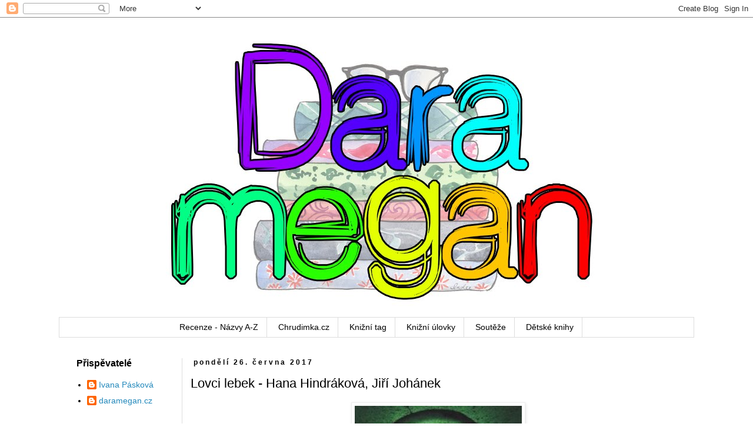

--- FILE ---
content_type: text/html; charset=UTF-8
request_url: http://darameganknihy.blogspot.com/2017/06/lovci-lebek-hana-hindrakova-jiri-johanek.html
body_size: 19469
content:
<!DOCTYPE html>
<html class='v2' dir='ltr' xmlns='http://www.w3.org/1999/xhtml' xmlns:b='http://www.google.com/2005/gml/b' xmlns:data='http://www.google.com/2005/gml/data' xmlns:expr='http://www.google.com/2005/gml/expr'>
<head>
<link href='https://www.blogger.com/static/v1/widgets/335934321-css_bundle_v2.css' rel='stylesheet' type='text/css'/>
<meta content='width=1100' name='viewport'/>
<meta content='text/html; charset=UTF-8' http-equiv='Content-Type'/>
<meta content='blogger' name='generator'/>
<link href='http://darameganknihy.blogspot.com/favicon.ico' rel='icon' type='image/x-icon'/>
<link href='http://darameganknihy.blogspot.com/2017/06/lovci-lebek-hana-hindrakova-jiri-johanek.html' rel='canonical'/>
<link rel="alternate" type="application/atom+xml" title="daramegan - Atom" href="http://darameganknihy.blogspot.com/feeds/posts/default" />
<link rel="alternate" type="application/rss+xml" title="daramegan - RSS" href="http://darameganknihy.blogspot.com/feeds/posts/default?alt=rss" />
<link rel="service.post" type="application/atom+xml" title="daramegan - Atom" href="https://www.blogger.com/feeds/1236906300619434790/posts/default" />

<link rel="alternate" type="application/atom+xml" title="daramegan - Atom" href="http://darameganknihy.blogspot.com/feeds/961621313368996186/comments/default" />
<!--Can't find substitution for tag [blog.ieCssRetrofitLinks]-->
<link href='https://blogger.googleusercontent.com/img/b/R29vZ2xl/AVvXsEiC3snR7Jwhytvy7DM1syh3qvX1sALTOaf2f-5Gy2KtYyGmDn97n5ANMwZIE0m5-BUFo9o-zfJFdbu-fKE1FYQcZNqypIlxtjq16Pzf-UbUiPsT23wgY79rVaLF5nEC23cER2NX5CU9Jepq/s400/mid_lovci-lebek-Hg7-292281.jpg' rel='image_src'/>
<meta content='http://darameganknihy.blogspot.com/2017/06/lovci-lebek-hana-hindrakova-jiri-johanek.html' property='og:url'/>
<meta content='Lovci lebek - Hana Hindráková, Jiří Johánek' property='og:title'/>
<meta content='Blog o knihách, recenze, soutěže, tipy, články, novinky.' property='og:description'/>
<meta content='https://blogger.googleusercontent.com/img/b/R29vZ2xl/AVvXsEiC3snR7Jwhytvy7DM1syh3qvX1sALTOaf2f-5Gy2KtYyGmDn97n5ANMwZIE0m5-BUFo9o-zfJFdbu-fKE1FYQcZNqypIlxtjq16Pzf-UbUiPsT23wgY79rVaLF5nEC23cER2NX5CU9Jepq/w1200-h630-p-k-no-nu/mid_lovci-lebek-Hg7-292281.jpg' property='og:image'/>
<title>daramegan: Lovci lebek - Hana Hindráková, Jiří Johánek</title>
<style id='page-skin-1' type='text/css'><!--
/*
-----------------------------------------------
Blogger Template Style
Name:     Simple
Designer: Blogger
URL:      www.blogger.com
----------------------------------------------- */
/* Content
----------------------------------------------- */
body {
font: normal normal 14px 'Trebuchet MS', Trebuchet, Verdana, sans-serif;
color: #000000;
background: #ffffff none repeat scroll top left;
padding: 0 0 0 0;
}
html body .region-inner {
min-width: 0;
max-width: 100%;
width: auto;
}
h2 {
font-size: 22px;
}
a:link {
text-decoration:none;
color: #2288bb;
}
a:visited {
text-decoration:none;
color: #888888;
}
a:hover {
text-decoration:underline;
color: #33aaff;
}
.body-fauxcolumn-outer .fauxcolumn-inner {
background: transparent none repeat scroll top left;
_background-image: none;
}
.body-fauxcolumn-outer .cap-top {
position: absolute;
z-index: 1;
height: 400px;
width: 100%;
}
.body-fauxcolumn-outer .cap-top .cap-left {
width: 100%;
background: transparent none repeat-x scroll top left;
_background-image: none;
}
.content-outer {
-moz-box-shadow: 0 0 0 rgba(0, 0, 0, .15);
-webkit-box-shadow: 0 0 0 rgba(0, 0, 0, .15);
-goog-ms-box-shadow: 0 0 0 #333333;
box-shadow: 0 0 0 rgba(0, 0, 0, .15);
margin-bottom: 1px;
}
.content-inner {
padding: 10px 40px;
}
.content-inner {
background-color: #ffffff;
}
/* Header
----------------------------------------------- */
.header-outer {
background: transparent none repeat-x scroll 0 -400px;
_background-image: none;
}
.Header h1 {
font: normal normal 40px 'Trebuchet MS',Trebuchet,Verdana,sans-serif;
color: #000000;
text-shadow: 0 0 0 rgba(0, 0, 0, .2);
}
.Header h1 a {
color: #000000;
}
.Header .description {
font-size: 18px;
color: #000000;
}
.header-inner .Header .titlewrapper {
padding: 22px 0;
}
.header-inner .Header .descriptionwrapper {
padding: 0 0;
}
/* Tabs
----------------------------------------------- */
.tabs-inner .section:first-child {
border-top: 0 solid #dddddd;
}
.tabs-inner .section:first-child ul {
margin-top: -1px;
border-top: 1px solid #dddddd;
border-left: 1px solid #dddddd;
border-right: 1px solid #dddddd;
}
.tabs-inner .widget ul {
background: transparent none repeat-x scroll 0 -800px;
_background-image: none;
border-bottom: 1px solid #dddddd;
margin-top: 0;
margin-left: -30px;
margin-right: -30px;
}
.tabs-inner .widget li a {
display: inline-block;
padding: .6em 1em;
font: normal normal 14px 'Trebuchet MS', Trebuchet, Verdana, sans-serif;
color: #000000;
border-left: 1px solid #ffffff;
border-right: 1px solid #dddddd;
}
.tabs-inner .widget li:first-child a {
border-left: none;
}
.tabs-inner .widget li.selected a, .tabs-inner .widget li a:hover {
color: #000000;
background-color: #eeeeee;
text-decoration: none;
}
/* Columns
----------------------------------------------- */
.main-outer {
border-top: 0 solid #dddddd;
}
.fauxcolumn-left-outer .fauxcolumn-inner {
border-right: 1px solid #dddddd;
}
.fauxcolumn-right-outer .fauxcolumn-inner {
border-left: 1px solid #dddddd;
}
/* Headings
----------------------------------------------- */
div.widget > h2,
div.widget h2.title {
margin: 0 0 1em 0;
font: normal bold 16px 'Trebuchet MS',Trebuchet,Verdana,sans-serif;
color: #000000;
}
/* Widgets
----------------------------------------------- */
.widget .zippy {
color: #999999;
text-shadow: 2px 2px 1px rgba(0, 0, 0, .1);
}
.widget .popular-posts ul {
list-style: none;
}
/* Posts
----------------------------------------------- */
h2.date-header {
font: normal bold 12px Arial, Tahoma, Helvetica, FreeSans, sans-serif;
}
.date-header span {
background-color: rgba(0, 0, 0, 0);
color: #000000;
padding: 0.4em;
letter-spacing: 3px;
margin: inherit;
}
.main-inner {
padding-top: 35px;
padding-bottom: 65px;
}
.main-inner .column-center-inner {
padding: 0 0;
}
.main-inner .column-center-inner .section {
margin: 0 1em;
}
.post {
margin: 0 0 45px 0;
}
h3.post-title, .comments h4 {
font: normal normal 22px 'Trebuchet MS',Trebuchet,Verdana,sans-serif;
margin: .75em 0 0;
}
.post-body {
font-size: 110%;
line-height: 1.4;
position: relative;
}
.post-body img, .post-body .tr-caption-container, .Profile img, .Image img,
.BlogList .item-thumbnail img {
padding: 2px;
background: #ffffff;
border: 1px solid #eeeeee;
-moz-box-shadow: 1px 1px 5px rgba(0, 0, 0, .1);
-webkit-box-shadow: 1px 1px 5px rgba(0, 0, 0, .1);
box-shadow: 1px 1px 5px rgba(0, 0, 0, .1);
}
.post-body img, .post-body .tr-caption-container {
padding: 5px;
}
.post-body .tr-caption-container {
color: #000000;
}
.post-body .tr-caption-container img {
padding: 0;
background: transparent;
border: none;
-moz-box-shadow: 0 0 0 rgba(0, 0, 0, .1);
-webkit-box-shadow: 0 0 0 rgba(0, 0, 0, .1);
box-shadow: 0 0 0 rgba(0, 0, 0, .1);
}
.post-header {
margin: 0 0 1.5em;
line-height: 1.6;
font-size: 90%;
}
.post-footer {
margin: 20px -2px 0;
padding: 5px 10px;
color: #666666;
background-color: #eeeeee;
border-bottom: 1px solid #eeeeee;
line-height: 1.6;
font-size: 90%;
}
#comments .comment-author {
padding-top: 1.5em;
border-top: 1px solid #dddddd;
background-position: 0 1.5em;
}
#comments .comment-author:first-child {
padding-top: 0;
border-top: none;
}
.avatar-image-container {
margin: .2em 0 0;
}
#comments .avatar-image-container img {
border: 1px solid #eeeeee;
}
/* Comments
----------------------------------------------- */
.comments .comments-content .icon.blog-author {
background-repeat: no-repeat;
background-image: url([data-uri]);
}
.comments .comments-content .loadmore a {
border-top: 1px solid #999999;
border-bottom: 1px solid #999999;
}
.comments .comment-thread.inline-thread {
background-color: #eeeeee;
}
.comments .continue {
border-top: 2px solid #999999;
}
/* Accents
---------------------------------------------- */
.section-columns td.columns-cell {
border-left: 1px solid #dddddd;
}
.blog-pager {
background: transparent url(//www.blogblog.com/1kt/simple/paging_dot.png) repeat-x scroll top center;
}
.blog-pager-older-link, .home-link,
.blog-pager-newer-link {
background-color: #ffffff;
padding: 5px;
}
.footer-outer {
border-top: 1px dashed #bbbbbb;
}
/* Mobile
----------------------------------------------- */
body.mobile  {
background-size: auto;
}
.mobile .body-fauxcolumn-outer {
background: transparent none repeat scroll top left;
}
.mobile .body-fauxcolumn-outer .cap-top {
background-size: 100% auto;
}
.mobile .content-outer {
-webkit-box-shadow: 0 0 3px rgba(0, 0, 0, .15);
box-shadow: 0 0 3px rgba(0, 0, 0, .15);
}
.mobile .tabs-inner .widget ul {
margin-left: 0;
margin-right: 0;
}
.mobile .post {
margin: 0;
}
.mobile .main-inner .column-center-inner .section {
margin: 0;
}
.mobile .date-header span {
padding: 0.1em 10px;
margin: 0 -10px;
}
.mobile h3.post-title {
margin: 0;
}
.mobile .blog-pager {
background: transparent none no-repeat scroll top center;
}
.mobile .footer-outer {
border-top: none;
}
.mobile .main-inner, .mobile .footer-inner {
background-color: #ffffff;
}
.mobile-index-contents {
color: #000000;
}
.mobile-link-button {
background-color: #2288bb;
}
.mobile-link-button a:link, .mobile-link-button a:visited {
color: #ffffff;
}
.mobile .tabs-inner .section:first-child {
border-top: none;
}
.mobile .tabs-inner .PageList .widget-content {
background-color: #eeeeee;
color: #000000;
border-top: 1px solid #dddddd;
border-bottom: 1px solid #dddddd;
}
.mobile .tabs-inner .PageList .widget-content .pagelist-arrow {
border-left: 1px solid #dddddd;
}
.PageList {text-align:center !important;} .PageList li {display:inline !important; float:none !important;}
.header-outer {
margin-left:150px;
}
--></style>
<style id='template-skin-1' type='text/css'><!--
body {
min-width: 1160px;
}
.content-outer, .content-fauxcolumn-outer, .region-inner {
min-width: 1160px;
max-width: 1160px;
_width: 1160px;
}
.main-inner .columns {
padding-left: 210px;
padding-right: 0px;
}
.main-inner .fauxcolumn-center-outer {
left: 210px;
right: 0px;
/* IE6 does not respect left and right together */
_width: expression(this.parentNode.offsetWidth -
parseInt("210px") -
parseInt("0px") + 'px');
}
.main-inner .fauxcolumn-left-outer {
width: 210px;
}
.main-inner .fauxcolumn-right-outer {
width: 0px;
}
.main-inner .column-left-outer {
width: 210px;
right: 100%;
margin-left: -210px;
}
.main-inner .column-right-outer {
width: 0px;
margin-right: -0px;
}
#layout {
min-width: 0;
}
#layout .content-outer {
min-width: 0;
width: 800px;
}
#layout .region-inner {
min-width: 0;
width: auto;
}
body#layout div.add_widget {
padding: 8px;
}
body#layout div.add_widget a {
margin-left: 32px;
}
--></style>
<link href='https://www.blogger.com/dyn-css/authorization.css?targetBlogID=1236906300619434790&amp;zx=f93912b9-fad9-45d0-9bbc-10f6f9edb2b7' media='none' onload='if(media!=&#39;all&#39;)media=&#39;all&#39;' rel='stylesheet'/><noscript><link href='https://www.blogger.com/dyn-css/authorization.css?targetBlogID=1236906300619434790&amp;zx=f93912b9-fad9-45d0-9bbc-10f6f9edb2b7' rel='stylesheet'/></noscript>
<meta name='google-adsense-platform-account' content='ca-host-pub-1556223355139109'/>
<meta name='google-adsense-platform-domain' content='blogspot.com'/>

<!-- data-ad-client=ca-pub-6806599029167479 -->

</head>
<body class='loading variant-simplysimple'>
<div class='navbar section' id='navbar' name='Navigační lišta'><div class='widget Navbar' data-version='1' id='Navbar1'><script type="text/javascript">
    function setAttributeOnload(object, attribute, val) {
      if(window.addEventListener) {
        window.addEventListener('load',
          function(){ object[attribute] = val; }, false);
      } else {
        window.attachEvent('onload', function(){ object[attribute] = val; });
      }
    }
  </script>
<div id="navbar-iframe-container"></div>
<script type="text/javascript" src="https://apis.google.com/js/platform.js"></script>
<script type="text/javascript">
      gapi.load("gapi.iframes:gapi.iframes.style.bubble", function() {
        if (gapi.iframes && gapi.iframes.getContext) {
          gapi.iframes.getContext().openChild({
              url: 'https://www.blogger.com/navbar/1236906300619434790?po\x3d961621313368996186\x26origin\x3dhttp://darameganknihy.blogspot.com',
              where: document.getElementById("navbar-iframe-container"),
              id: "navbar-iframe"
          });
        }
      });
    </script><script type="text/javascript">
(function() {
var script = document.createElement('script');
script.type = 'text/javascript';
script.src = '//pagead2.googlesyndication.com/pagead/js/google_top_exp.js';
var head = document.getElementsByTagName('head')[0];
if (head) {
head.appendChild(script);
}})();
</script>
</div></div>
<div class='body-fauxcolumns'>
<div class='fauxcolumn-outer body-fauxcolumn-outer'>
<div class='cap-top'>
<div class='cap-left'></div>
<div class='cap-right'></div>
</div>
<div class='fauxborder-left'>
<div class='fauxborder-right'></div>
<div class='fauxcolumn-inner'>
</div>
</div>
<div class='cap-bottom'>
<div class='cap-left'></div>
<div class='cap-right'></div>
</div>
</div>
</div>
<div class='content'>
<div class='content-fauxcolumns'>
<div class='fauxcolumn-outer content-fauxcolumn-outer'>
<div class='cap-top'>
<div class='cap-left'></div>
<div class='cap-right'></div>
</div>
<div class='fauxborder-left'>
<div class='fauxborder-right'></div>
<div class='fauxcolumn-inner'>
</div>
</div>
<div class='cap-bottom'>
<div class='cap-left'></div>
<div class='cap-right'></div>
</div>
</div>
</div>
<div class='content-outer'>
<div class='content-cap-top cap-top'>
<div class='cap-left'></div>
<div class='cap-right'></div>
</div>
<div class='fauxborder-left content-fauxborder-left'>
<div class='fauxborder-right content-fauxborder-right'></div>
<div class='content-inner'>
<header>
<div class='header-outer'>
<div class='header-cap-top cap-top'>
<div class='cap-left'></div>
<div class='cap-right'></div>
</div>
<div class='fauxborder-left header-fauxborder-left'>
<div class='fauxborder-right header-fauxborder-right'></div>
<div class='region-inner header-inner'>
<div class='header section' id='header' name='Záhlaví'><div class='widget Header' data-version='1' id='Header1'>
<div id='header-inner'>
<a href='http://darameganknihy.blogspot.com/' style='display: block'>
<img alt='daramegan' height='500px; ' id='Header1_headerimg' src='https://blogger.googleusercontent.com/img/b/R29vZ2xl/AVvXsEi06QosSPfwq1dj3ub2BL5QQ7v1RWFufrJanpOC1alCcUwLTqui2eXrBVIeWLDhvbj9BimFaAszhPHpTVRml7ulLBYpZo9Gku327X_udMTTB4Z_lMkbJkVGpRne8ncaCVo1Uvop7721oj61/s1600/daramegan.jpg' style='display: block' width='800px; '/>
</a>
</div>
</div></div>
</div>
</div>
<div class='header-cap-bottom cap-bottom'>
<div class='cap-left'></div>
<div class='cap-right'></div>
</div>
</div>
</header>
<div class='tabs-outer'>
<div class='tabs-cap-top cap-top'>
<div class='cap-left'></div>
<div class='cap-right'></div>
</div>
<div class='fauxborder-left tabs-fauxborder-left'>
<div class='fauxborder-right tabs-fauxborder-right'></div>
<div class='region-inner tabs-inner'>
<div class='tabs section' id='crosscol' name='Napříč-všemi-sloupci'><div class='widget PageList' data-version='1' id='PageList1'>
<h2>Menu</h2>
<div class='widget-content'>
<ul>
<li>
<a href='http://darameganknihy.blogspot.cz/2016/05/recenze-nazvy-knih-podle-abecedy.html'>Recenze - Názvy A-Z </a>
</li>
<li>
<a href='http://darameganknihy.blogspot.cz/2016/04/recenzent-pro-chrudimkacz.html'>Chrudimka.cz</a>
</li>
<li>
<a href='http://darameganknihy.blogspot.cz/search/label/kni%C5%BEn%C3%AD%20tag'>Knižní tag</a>
</li>
<li>
<a href='http://darameganknihy.blogspot.cz/search/label/kni%C5%BEn%C3%AD%20%C3%BAlovky'>Knižní úlovky</a>
</li>
<li>
<a href='http://darameganknihy.blogspot.cz/search/label/sout%C4%9B%C5%BE'>Soutěže</a>
</li>
<li>
<a href='http://darameganknihy.blogspot.cz/search/label/d%C4%9Btsk%C3%A1%20kniha'>Dětské knihy</a>
</li>
</ul>
<div class='clear'></div>
</div>
</div></div>
<div class='tabs no-items section' id='crosscol-overflow' name='Cross-Column 2'></div>
</div>
</div>
<div class='tabs-cap-bottom cap-bottom'>
<div class='cap-left'></div>
<div class='cap-right'></div>
</div>
</div>
<div class='main-outer'>
<div class='main-cap-top cap-top'>
<div class='cap-left'></div>
<div class='cap-right'></div>
</div>
<div class='fauxborder-left main-fauxborder-left'>
<div class='fauxborder-right main-fauxborder-right'></div>
<div class='region-inner main-inner'>
<div class='columns fauxcolumns'>
<div class='fauxcolumn-outer fauxcolumn-center-outer'>
<div class='cap-top'>
<div class='cap-left'></div>
<div class='cap-right'></div>
</div>
<div class='fauxborder-left'>
<div class='fauxborder-right'></div>
<div class='fauxcolumn-inner'>
</div>
</div>
<div class='cap-bottom'>
<div class='cap-left'></div>
<div class='cap-right'></div>
</div>
</div>
<div class='fauxcolumn-outer fauxcolumn-left-outer'>
<div class='cap-top'>
<div class='cap-left'></div>
<div class='cap-right'></div>
</div>
<div class='fauxborder-left'>
<div class='fauxborder-right'></div>
<div class='fauxcolumn-inner'>
</div>
</div>
<div class='cap-bottom'>
<div class='cap-left'></div>
<div class='cap-right'></div>
</div>
</div>
<div class='fauxcolumn-outer fauxcolumn-right-outer'>
<div class='cap-top'>
<div class='cap-left'></div>
<div class='cap-right'></div>
</div>
<div class='fauxborder-left'>
<div class='fauxborder-right'></div>
<div class='fauxcolumn-inner'>
</div>
</div>
<div class='cap-bottom'>
<div class='cap-left'></div>
<div class='cap-right'></div>
</div>
</div>
<!-- corrects IE6 width calculation -->
<div class='columns-inner'>
<div class='column-center-outer'>
<div class='column-center-inner'>
<div class='main section' id='main' name='Hlavní'><div class='widget Blog' data-version='1' id='Blog1'>
<div class='blog-posts hfeed'>

          <div class="date-outer">
        
<h2 class='date-header'><span>pondělí 26. června 2017</span></h2>

          <div class="date-posts">
        
<div class='post-outer'>
<div class='post hentry uncustomized-post-template' itemprop='blogPost' itemscope='itemscope' itemtype='http://schema.org/BlogPosting'>
<meta content='https://blogger.googleusercontent.com/img/b/R29vZ2xl/AVvXsEiC3snR7Jwhytvy7DM1syh3qvX1sALTOaf2f-5Gy2KtYyGmDn97n5ANMwZIE0m5-BUFo9o-zfJFdbu-fKE1FYQcZNqypIlxtjq16Pzf-UbUiPsT23wgY79rVaLF5nEC23cER2NX5CU9Jepq/s400/mid_lovci-lebek-Hg7-292281.jpg' itemprop='image_url'/>
<meta content='1236906300619434790' itemprop='blogId'/>
<meta content='961621313368996186' itemprop='postId'/>
<a name='961621313368996186'></a>
<h3 class='post-title entry-title' itemprop='name'>
Lovci lebek - Hana Hindráková, Jiří Johánek
</h3>
<div class='post-header'>
<div class='post-header-line-1'></div>
</div>
<div class='post-body entry-content' id='post-body-961621313368996186' itemprop='description articleBody'>
<div class="separator" style="clear: both; text-align: center;">
<a href="https://blogger.googleusercontent.com/img/b/R29vZ2xl/AVvXsEiC3snR7Jwhytvy7DM1syh3qvX1sALTOaf2f-5Gy2KtYyGmDn97n5ANMwZIE0m5-BUFo9o-zfJFdbu-fKE1FYQcZNqypIlxtjq16Pzf-UbUiPsT23wgY79rVaLF5nEC23cER2NX5CU9Jepq/s1600/mid_lovci-lebek-Hg7-292281.jpg" imageanchor="1" style="margin-left: 1em; margin-right: 1em;"><img border="0" data-original-height="239" data-original-width="170" height="400" src="https://blogger.googleusercontent.com/img/b/R29vZ2xl/AVvXsEiC3snR7Jwhytvy7DM1syh3qvX1sALTOaf2f-5Gy2KtYyGmDn97n5ANMwZIE0m5-BUFo9o-zfJFdbu-fKE1FYQcZNqypIlxtjq16Pzf-UbUiPsT23wgY79rVaLF5nEC23cER2NX5CU9Jepq/s400/mid_lovci-lebek-Hg7-292281.jpg" width="284" /></a></div>
<i>Autor: Hana Hindráková, Jiří Johánek</i><br />
<i>Nakladatelství: Cosmopolis (Grada publishing a.s.)</i><br />
<i>Rok vydání: 2016</i><br />
<i>Počet stran: 223</i><br />
<br />
<div style="text-align: center;">
<b>"Náhle se otevřely dveře a dovnitř vkročil chlap s andělskou tváří a blonďatými kudrnatými vlasy. Z jeho zad shlížel vytetovaný tygr znamenající nezkrotnost a nesmiřitelnost, hvězdy na kolenou vypovídaly o jeho vzdorovitosti a neposlušnosti. Nůž a kat na prsou znamenaly tvrdost a krutost ctitele zločineckých zákonů."</b></div>
<br />
<i>Posledních deset let zatemnila Jaroslavův mozek jediná myšlenka. Myšlenka na pomstu. Tehdy boss ukrajinské mafie zastřelil jeho kolegu Lukyho, po kterém zůstala těhotná žena. Ačkoliv Jaroslav konečně dostal nabídku práce u speciální jednotky lovců lebek, má ke spokojenosti daleko. Život mu komplikují nevyřešené dluhy z pokeru, sílící tlak vymahačů a postupný rozpad rodiny. I pracovní úspěchy střídají neúspěchy. Ukrajinská mafie posílá do Čech nebezpečného nájemného vraha, aby zlikvidoval nepohodlné svědky, po nichž pátrá také Jaroslavova jednotka. Zdá se, že nájemný vrah s andělskou tváří je vždy o krok napřed...</i><br />
<br />
<b>Hana Hindráková</b> pocházi z Trutnova kromě knih miluje cestování. Je autorkou čtyř románů z afrického prostředí: Děti nikoho, Karibu Keňa, Dobrovolnice, Očarovaná. Nyní pracuje na románu Smrtící byznys, který se bude odehrávat v Ugandě.<br />
<b>Jiří Johánek</b> pracuje od roku 2005 jako policista, do roku 2008 sloužil v Karlovarském kraji, nyní v Plzeňském kraji. Kniha Lovci lebek je jeho prvotinou.<br />
<br />
<b>Jaroslav Jelínek</b> je policista, který se vždy toužil dostat ke speciální jednotce - k lovcům lebek. Je to skupina, jenž se zabývá cíleným sledováním lidí, kteří mají problémy se zákonem a musí se najít, vystopovat a poté povolat skupina, která už je zatkne a zajistí.<br />
Když se k této skupině dostane, doma už prožívá s manželkou krizi, která se stupňuje a neúprosně pokračuje k zániku.<br />
A také díky tomu, že má pořád hodně práce, k tomu pár docela velkých malérů v práci, nemá na ženu a na děti už vůbec čas...<br />
<br />
Kniha je řazena mezi thrillery, jak vypovídá i podtitul knihy <b>"český thriller z prostředí speciální pátrací jednotky"</b>. Já bych to poupravila a mezi thrillery nezařadila. Byl to pro mě spíše román s kapkou <b>detektivní </b>zápletky.<br />
Ale tímto samozřejmě knihu neshazuji. Protože i přesto, že jsem dostala úplně něco jiného, než jsem očekávala, tak mě to bavilo a jsem ráda, že jsem si Lovce lebek mohla přečíst.<br />
<br />
První, co velmi oceňuji je, že kapitoly jsou krátké, <b>opravdu velmi krátké</b>, ale dobře pojmenované. Vždy jsem jako čtenář věděla, kde se nacházím, co bude následovat, jak to bude probíhat. Na co se zaměřili autoři v kapitole a tím pádem jsem měla vždy nějaké tušení, do čeho jdu. Navíc jsem díky tomu měla pocit, že čtu velmi rychle - rychleji než obvykle. :-)<br />
<br />
<div style="text-align: center;">
<b>"Jaroslavovi ztěžkla hlava starostmi. Toulal se po Plzni a přemýšlel, co bude dělat dál. Cítil, že se ocitl v pasti."</b></div>
<br />
Další věc, která se mi velmi líbila a ocenila jsem ji, byly <b>popisy akcí policejních složek</b>. Je vidět, že pan Jiří Johánek u policie pracuje a ví, o čem mluví - tady tedy píše. Například nástupy URNy, slaňování z vrtulníku, pátrání a sledování v uličkách či zamaskovaní ostřelovači... Bylo toho sice málo, ale to, co bylo napsáno, stálo za to. <b>Užívala jsem si to</b>.<br />
<br />
Jediné, co mi kazí celkový dojem na tomto díle, tak je fakt, že se slibuje thriller a přitom bych to spíše nazvala románem o zhýralém policistovi, který má chvílemi více štěstí než rozumu. Ale i přes tento drobný zádrhel jsem si četbu užila, <b>protože:</b><br />
* nemusela jsem přemýšlet nad dějem a pídit se po někom, kdo za všechno může, takže stránky ubíhaly samy od sebe<br />
* styl psaní je jednoduchý, snadno pochopitelný a velmi čtivý<br />
* konec mě překvapil! :-))<br />
<br />
Nečekejte od knihy žádný zázračný thriller, ale spíše se připravte na příběh, který vám uběhne před očima za jeden den, neohromí vás, ale <b>potěší</b>. Bylo to takové milé. I když ten konec... Asi jsem, ne asi, určitě jsem čekala, že to dopadne jinak.<br />
Doporučuji na horké letní dny, kdy si chcete přečíst něco, u čeho si odpočinete a bude vás to bavit. Pokud po Lovcích lebek sáhnete, <b>zaručím vám </b>jedno odpoledne u vody, které strávíte ve fajn společnosti policistů a mafiánů.<br />
<br />
Děkuji&nbsp;<b><a href="http://www.cosmopolis.cz/">Cosmopolis</a>&nbsp;</b>za zaslání recenzního výtisku a pokud si jej chcete pořídit, můžete přímo&nbsp;<a href="https://www.grada.cz/lovci-lebek-9006"><b>tady</b></a>.<br />
<br />
Díky za přečtení!<br />
<b>Daramegan</b>
<div style='clear: both;'></div>
</div>
<div class='post-footer'>
<div class='post-footer-line post-footer-line-1'>
<span class='post-author vcard'>
Vystavil
<span class='fn' itemprop='author' itemscope='itemscope' itemtype='http://schema.org/Person'>
<meta content='https://www.blogger.com/profile/15507642936830193313' itemprop='url'/>
<a class='g-profile' href='https://www.blogger.com/profile/15507642936830193313' rel='author' title='author profile'>
<span itemprop='name'>daramegan.cz</span>
</a>
</span>
</span>
<span class='post-timestamp'>
</span>
<span class='post-comment-link'>
</span>
<span class='post-icons'>
<span class='item-control blog-admin pid-408627265'>
<a href='https://www.blogger.com/post-edit.g?blogID=1236906300619434790&postID=961621313368996186&from=pencil' title='Upravit příspěvek'>
<img alt='' class='icon-action' height='18' src='https://resources.blogblog.com/img/icon18_edit_allbkg.gif' width='18'/>
</a>
</span>
</span>
<div class='post-share-buttons goog-inline-block'>
<a class='goog-inline-block share-button sb-email' href='https://www.blogger.com/share-post.g?blogID=1236906300619434790&postID=961621313368996186&target=email' target='_blank' title='Odeslat e-mailem'><span class='share-button-link-text'>Odeslat e-mailem</span></a><a class='goog-inline-block share-button sb-blog' href='https://www.blogger.com/share-post.g?blogID=1236906300619434790&postID=961621313368996186&target=blog' onclick='window.open(this.href, "_blank", "height=270,width=475"); return false;' target='_blank' title='BlogThis!'><span class='share-button-link-text'>BlogThis!</span></a><a class='goog-inline-block share-button sb-twitter' href='https://www.blogger.com/share-post.g?blogID=1236906300619434790&postID=961621313368996186&target=twitter' target='_blank' title='Sdílet na X'><span class='share-button-link-text'>Sdílet na X</span></a><a class='goog-inline-block share-button sb-facebook' href='https://www.blogger.com/share-post.g?blogID=1236906300619434790&postID=961621313368996186&target=facebook' onclick='window.open(this.href, "_blank", "height=430,width=640"); return false;' target='_blank' title='Sdílet ve službě Facebook'><span class='share-button-link-text'>Sdílet ve službě Facebook</span></a><a class='goog-inline-block share-button sb-pinterest' href='https://www.blogger.com/share-post.g?blogID=1236906300619434790&postID=961621313368996186&target=pinterest' target='_blank' title='Sdílet na Pinterestu'><span class='share-button-link-text'>Sdílet na Pinterestu</span></a>
</div>
</div>
<div class='post-footer-line post-footer-line-2'>
<span class='post-labels'>
Štítky:
<a href='http://darameganknihy.blogspot.com/search/label/Cosmopolis' rel='tag'>Cosmopolis</a>,
<a href='http://darameganknihy.blogspot.com/search/label/Grada' rel='tag'>Grada</a>,
<a href='http://darameganknihy.blogspot.com/search/label/Hana%20Hindr%C3%A1kov%C3%A1' rel='tag'>Hana Hindráková</a>,
<a href='http://darameganknihy.blogspot.com/search/label/Ji%C5%99%C3%AD%20Joh%C3%A1nek' rel='tag'>Jiří Johánek</a>,
<a href='http://darameganknihy.blogspot.com/search/label/Lovci%20lebek' rel='tag'>Lovci lebek</a>,
<a href='http://darameganknihy.blogspot.com/search/label/recenze' rel='tag'>recenze</a>
</span>
</div>
<div class='post-footer-line post-footer-line-3'>
<span class='post-location'>
</span>
</div>
</div>
</div>
<div class='comments' id='comments'>
<a name='comments'></a>
<h4>Žádné komentáře:</h4>
<div id='Blog1_comments-block-wrapper'>
<dl class='avatar-comment-indent' id='comments-block'>
</dl>
</div>
<p class='comment-footer'>
<div class='comment-form'>
<a name='comment-form'></a>
<h4 id='comment-post-message'>Okomentovat</h4>
<p>
</p>
<a href='https://www.blogger.com/comment/frame/1236906300619434790?po=961621313368996186&hl=cs&saa=85391&origin=http://darameganknihy.blogspot.com' id='comment-editor-src'></a>
<iframe allowtransparency='true' class='blogger-iframe-colorize blogger-comment-from-post' frameborder='0' height='410px' id='comment-editor' name='comment-editor' src='' width='100%'></iframe>
<script src='https://www.blogger.com/static/v1/jsbin/2830521187-comment_from_post_iframe.js' type='text/javascript'></script>
<script type='text/javascript'>
      BLOG_CMT_createIframe('https://www.blogger.com/rpc_relay.html');
    </script>
</div>
</p>
</div>
</div>

        </div></div>
      
</div>
<div class='blog-pager' id='blog-pager'>
<span id='blog-pager-newer-link'>
<a class='blog-pager-newer-link' href='http://darameganknihy.blogspot.com/2017/06/vlkodlak-ja-andreas-schluter.html' id='Blog1_blog-pager-newer-link' title='Novější příspěvek'>Novější příspěvek</a>
</span>
<span id='blog-pager-older-link'>
<a class='blog-pager-older-link' href='http://darameganknihy.blogspot.com/2017/06/bestie-je-zvire-peternelle-van-arsdale.html' id='Blog1_blog-pager-older-link' title='Starší příspěvek'>Starší příspěvek</a>
</span>
<a class='home-link' href='http://darameganknihy.blogspot.com/'>Domovská stránka</a>
</div>
<div class='clear'></div>
<div class='post-feeds'>
<div class='feed-links'>
Přihlásit se k odběru:
<a class='feed-link' href='http://darameganknihy.blogspot.com/feeds/961621313368996186/comments/default' target='_blank' type='application/atom+xml'>Komentáře k příspěvku (Atom)</a>
</div>
</div>
</div></div>
</div>
</div>
<div class='column-left-outer'>
<div class='column-left-inner'>
<aside>
<div class='sidebar section' id='sidebar-left-1'><div class='widget Profile' data-version='1' id='Profile1'>
<h2>Přispěvatelé</h2>
<div class='widget-content'>
<ul>
<li><a class='profile-name-link g-profile' href='https://www.blogger.com/profile/04298554544051324638' style='background-image: url(//www.blogger.com/img/logo-16.png);'>Ivana Pásková</a></li>
<li><a class='profile-name-link g-profile' href='https://www.blogger.com/profile/15507642936830193313' style='background-image: url(//www.blogger.com/img/logo-16.png);'>daramegan.cz</a></li>
</ul>
<div class='clear'></div>
</div>
</div><div class='widget Text' data-version='1' id='Text3'>
<h2 class='title'>Jsem vášnivá knihomolka a máma na plný úvazek</h2>
<div class='widget-content'>
Knihy jsou pro mne vším. Únikem, úkrytem, láskou, inspirací. Nejsem ten typ knihomola, který čichá k novým knihám, nemám knihovnu podle barev, abecedy nebo autorů, nezatracuji čtečky. Pro mě je hlavní, že mám co číst. Ať už je to dětská kniha nebo dospělácká, důležité je, že mě to zahřeje, potěší, uklidní a uspokojí. <div><br /></div>
</div>
<div class='clear'></div>
</div><div class='widget Text' data-version='1' id='Text2'>
<h2 class='title'>Kontakt</h2>
<div class='widget-content'>
<div><b>Pokud máte něco na srdci, napište mi:</b></div><div><b><br /></b></div><span =""  style="color:#cc0000;"><b>daruska.k@gmail.com</b></span>
</div>
<div class='clear'></div>
</div><div class='widget Image' data-version='1' id='Image2'>
<h2>Právě čtu....</h2>
<div class='widget-content'>
<img alt='Právě čtu....' height='150' id='Image2_img' src='https://blogger.googleusercontent.com/img/b/R29vZ2xl/AVvXsEiZxetGCQKMSpTrBR4fPbp7K8R1Gm55jiJmKGfPwudke7GHAzstL7TGZUwzC9usrp37WFQBajzPHq098rJITRP6bVbeuUTnm7dCOHtbppRJFyp9gMJaJw8iNCLS-_fTCT6jb9x0mJKzBrta/s150/mid_pycha-a-predsudek-J6i-351474.jpg' width='94'/>
<br/>
</div>
<div class='clear'></div>
</div><div class='widget HTML' data-version='1' id='HTML1'>
<h2 class='title'>Goodreads výzva 2018</h2>
<div class='widget-content'>
<div id="gr_challenge_7501" style="border: 2px solid #EBE8D5; border-radius:10px; padding: 0px 7px 0px 7px; max-width:230px; min-height: 100px">
  <div id="gr_challenge_progress_body_7501" style="font-size: 12px; font-family: georgia,serif;line-height: 18px">
    <h3 style="margin: 4px 0 10px; font-weight: normal; text-align: center">
      <a style="text-decoration: none; font-family:georgia,serif;font-style:italic; font-size: 1.1em" rel="nofollow" href="https://www.goodreads.com/challenges/7501-2018-reading-challenge">2018 Reading Challenge</a>
    </h3>
        <div class="challengePic">
          <a rel="nofollow" href="https://www.goodreads.com/challenges/7501-2018-reading-challenge"><img alt="2018 Reading Challenge" style="float:left; margin-right: 10px; border: 0 none" src="https://images.gr-assets.com/challenges/1512582428p2/7501.jpg" /></a>
        </div>
      <div>
        <a rel="nofollow" href="https://www.goodreads.com/user/show/36741324-darameganknihy">Darameganknihy</a> has
             read 15 books toward
             their goal of
             234 books.
      </div>
      <div style="width: 100px; margin: 4px 5px 5px 0; float: left; border: 1px solid #382110; height: 8px; overflow: hidden; background-color: #FFF">
        <div style="width: 6%; background-color: #D7D2C4; float: left"><span style="visibility:hidden">hide</span></div>
      </div>
      <div style="font-family: arial, verdana, helvetica, sans-serif;font-size:90%">
        <a rel="nofollow" href="https://www.goodreads.com/user_challenges/10235793">15 of 234 (6%)</a>
      </div>
        <div style="text-align: right;">
          <a style="text-decoration: none; font-size: 10px;" rel="nofollow" href="https://www.goodreads.com/user_challenges/10235793">view books</a>
        </div>
  </div>
	<script src="https://www.goodreads.com/user_challenges/widget/36741324-darameganknihy?challenge_id=7501&v=2"></script>
</div>
</div>
<div class='clear'></div>
</div><div class='widget BlogArchive' data-version='1' id='BlogArchive1'>
<h2>Archiv blogu</h2>
<div class='widget-content'>
<div id='ArchiveList'>
<div id='BlogArchive1_ArchiveList'>
<ul class='hierarchy'>
<li class='archivedate collapsed'>
<a class='toggle' href='javascript:void(0)'>
<span class='zippy'>

        &#9658;&#160;
      
</span>
</a>
<a class='post-count-link' href='http://darameganknihy.blogspot.com/2018/'>
2018
</a>
<span class='post-count' dir='ltr'>(205)</span>
<ul class='hierarchy'>
<li class='archivedate collapsed'>
<a class='toggle' href='javascript:void(0)'>
<span class='zippy'>

        &#9658;&#160;
      
</span>
</a>
<a class='post-count-link' href='http://darameganknihy.blogspot.com/2018/12/'>
prosince
</a>
<span class='post-count' dir='ltr'>(5)</span>
</li>
</ul>
<ul class='hierarchy'>
<li class='archivedate collapsed'>
<a class='toggle' href='javascript:void(0)'>
<span class='zippy'>

        &#9658;&#160;
      
</span>
</a>
<a class='post-count-link' href='http://darameganknihy.blogspot.com/2018/11/'>
listopadu
</a>
<span class='post-count' dir='ltr'>(21)</span>
</li>
</ul>
<ul class='hierarchy'>
<li class='archivedate collapsed'>
<a class='toggle' href='javascript:void(0)'>
<span class='zippy'>

        &#9658;&#160;
      
</span>
</a>
<a class='post-count-link' href='http://darameganknihy.blogspot.com/2018/10/'>
října
</a>
<span class='post-count' dir='ltr'>(21)</span>
</li>
</ul>
<ul class='hierarchy'>
<li class='archivedate collapsed'>
<a class='toggle' href='javascript:void(0)'>
<span class='zippy'>

        &#9658;&#160;
      
</span>
</a>
<a class='post-count-link' href='http://darameganknihy.blogspot.com/2018/09/'>
září
</a>
<span class='post-count' dir='ltr'>(16)</span>
</li>
</ul>
<ul class='hierarchy'>
<li class='archivedate collapsed'>
<a class='toggle' href='javascript:void(0)'>
<span class='zippy'>

        &#9658;&#160;
      
</span>
</a>
<a class='post-count-link' href='http://darameganknihy.blogspot.com/2018/08/'>
srpna
</a>
<span class='post-count' dir='ltr'>(24)</span>
</li>
</ul>
<ul class='hierarchy'>
<li class='archivedate collapsed'>
<a class='toggle' href='javascript:void(0)'>
<span class='zippy'>

        &#9658;&#160;
      
</span>
</a>
<a class='post-count-link' href='http://darameganknihy.blogspot.com/2018/07/'>
července
</a>
<span class='post-count' dir='ltr'>(19)</span>
</li>
</ul>
<ul class='hierarchy'>
<li class='archivedate collapsed'>
<a class='toggle' href='javascript:void(0)'>
<span class='zippy'>

        &#9658;&#160;
      
</span>
</a>
<a class='post-count-link' href='http://darameganknihy.blogspot.com/2018/06/'>
června
</a>
<span class='post-count' dir='ltr'>(24)</span>
</li>
</ul>
<ul class='hierarchy'>
<li class='archivedate collapsed'>
<a class='toggle' href='javascript:void(0)'>
<span class='zippy'>

        &#9658;&#160;
      
</span>
</a>
<a class='post-count-link' href='http://darameganknihy.blogspot.com/2018/05/'>
května
</a>
<span class='post-count' dir='ltr'>(17)</span>
</li>
</ul>
<ul class='hierarchy'>
<li class='archivedate collapsed'>
<a class='toggle' href='javascript:void(0)'>
<span class='zippy'>

        &#9658;&#160;
      
</span>
</a>
<a class='post-count-link' href='http://darameganknihy.blogspot.com/2018/04/'>
dubna
</a>
<span class='post-count' dir='ltr'>(11)</span>
</li>
</ul>
<ul class='hierarchy'>
<li class='archivedate collapsed'>
<a class='toggle' href='javascript:void(0)'>
<span class='zippy'>

        &#9658;&#160;
      
</span>
</a>
<a class='post-count-link' href='http://darameganknihy.blogspot.com/2018/03/'>
března
</a>
<span class='post-count' dir='ltr'>(11)</span>
</li>
</ul>
<ul class='hierarchy'>
<li class='archivedate collapsed'>
<a class='toggle' href='javascript:void(0)'>
<span class='zippy'>

        &#9658;&#160;
      
</span>
</a>
<a class='post-count-link' href='http://darameganknihy.blogspot.com/2018/02/'>
února
</a>
<span class='post-count' dir='ltr'>(12)</span>
</li>
</ul>
<ul class='hierarchy'>
<li class='archivedate collapsed'>
<a class='toggle' href='javascript:void(0)'>
<span class='zippy'>

        &#9658;&#160;
      
</span>
</a>
<a class='post-count-link' href='http://darameganknihy.blogspot.com/2018/01/'>
ledna
</a>
<span class='post-count' dir='ltr'>(24)</span>
</li>
</ul>
</li>
</ul>
<ul class='hierarchy'>
<li class='archivedate expanded'>
<a class='toggle' href='javascript:void(0)'>
<span class='zippy toggle-open'>

        &#9660;&#160;
      
</span>
</a>
<a class='post-count-link' href='http://darameganknihy.blogspot.com/2017/'>
2017
</a>
<span class='post-count' dir='ltr'>(210)</span>
<ul class='hierarchy'>
<li class='archivedate collapsed'>
<a class='toggle' href='javascript:void(0)'>
<span class='zippy'>

        &#9658;&#160;
      
</span>
</a>
<a class='post-count-link' href='http://darameganknihy.blogspot.com/2017/12/'>
prosince
</a>
<span class='post-count' dir='ltr'>(16)</span>
</li>
</ul>
<ul class='hierarchy'>
<li class='archivedate collapsed'>
<a class='toggle' href='javascript:void(0)'>
<span class='zippy'>

        &#9658;&#160;
      
</span>
</a>
<a class='post-count-link' href='http://darameganknihy.blogspot.com/2017/11/'>
listopadu
</a>
<span class='post-count' dir='ltr'>(24)</span>
</li>
</ul>
<ul class='hierarchy'>
<li class='archivedate collapsed'>
<a class='toggle' href='javascript:void(0)'>
<span class='zippy'>

        &#9658;&#160;
      
</span>
</a>
<a class='post-count-link' href='http://darameganknihy.blogspot.com/2017/10/'>
října
</a>
<span class='post-count' dir='ltr'>(20)</span>
</li>
</ul>
<ul class='hierarchy'>
<li class='archivedate collapsed'>
<a class='toggle' href='javascript:void(0)'>
<span class='zippy'>

        &#9658;&#160;
      
</span>
</a>
<a class='post-count-link' href='http://darameganknihy.blogspot.com/2017/09/'>
září
</a>
<span class='post-count' dir='ltr'>(24)</span>
</li>
</ul>
<ul class='hierarchy'>
<li class='archivedate collapsed'>
<a class='toggle' href='javascript:void(0)'>
<span class='zippy'>

        &#9658;&#160;
      
</span>
</a>
<a class='post-count-link' href='http://darameganknihy.blogspot.com/2017/08/'>
srpna
</a>
<span class='post-count' dir='ltr'>(21)</span>
</li>
</ul>
<ul class='hierarchy'>
<li class='archivedate collapsed'>
<a class='toggle' href='javascript:void(0)'>
<span class='zippy'>

        &#9658;&#160;
      
</span>
</a>
<a class='post-count-link' href='http://darameganknihy.blogspot.com/2017/07/'>
července
</a>
<span class='post-count' dir='ltr'>(17)</span>
</li>
</ul>
<ul class='hierarchy'>
<li class='archivedate expanded'>
<a class='toggle' href='javascript:void(0)'>
<span class='zippy toggle-open'>

        &#9660;&#160;
      
</span>
</a>
<a class='post-count-link' href='http://darameganknihy.blogspot.com/2017/06/'>
června
</a>
<span class='post-count' dir='ltr'>(21)</span>
<ul class='posts'>
<li><a href='http://darameganknihy.blogspot.com/2017/06/dite-skolkou-povinne-jak-curaji-nevesty.html'>Dítě školkou povinné: Jak čůrají nevěsty - M. M. C...</a></li>
<li><a href='http://darameganknihy.blogspot.com/2017/06/dlouhe-noci-v-cizim-svete-annie-dewitt.html'>Dlouhé noci v cizím světě - Annie DeWitt</a></li>
<li><a href='http://darameganknihy.blogspot.com/2017/06/zlata-klasika-don-rosa.html'>Zlatá klasika: Don Rosa</a></li>
<li><a href='http://darameganknihy.blogspot.com/2017/06/vlkodlak-ja-andreas-schluter.html'>Vlkodlak a já - Andreas Schlüter</a></li>
<li><a href='http://darameganknihy.blogspot.com/2017/06/lovci-lebek-hana-hindrakova-jiri-johanek.html'>Lovci lebek - Hana Hindráková, Jiří Johánek</a></li>
<li><a href='http://darameganknihy.blogspot.com/2017/06/bestie-je-zvire-peternelle-van-arsdale.html'>Bestie je zvíře - Peternelle van Arsdale</a></li>
<li><a href='http://darameganknihy.blogspot.com/2017/06/falesny-polibek-mary-e-pearson.html'>Falešný polibek - Mary E. Pearson</a></li>
<li><a href='http://darameganknihy.blogspot.com/2017/06/luciferuv-ucen-kenneth-bogh-andersen.html'>Luciferův učeň - Kenneth Bogh Andersen</a></li>
<li><a href='http://darameganknihy.blogspot.com/2017/06/vyhodnoceni-souteze-s-albatrosmediacz.html'>Vyhodnocení soutěže s Albatrosmedia.cz</a></li>
<li><a href='http://darameganknihy.blogspot.com/2017/06/muj-psi-zivot-martin-cap.html'>Můj psí život - Martin Čáp</a></li>
<li><a href='http://darameganknihy.blogspot.com/2017/06/za-zavrenymi-dvermi-b-paris.html'>Za zavřenými dveřmi - B. A. Paris</a></li>
<li><a href='http://darameganknihy.blogspot.com/2017/06/kouzla-vzhuru-nohama-kaminky-balvany.html'>Kouzla vzhůru nohama - Kamínky a balvany - Sarah M...</a></li>
<li><a href='http://darameganknihy.blogspot.com/2017/06/osm-radka-trestikova.html'>Osm - Radka Třeštíková</a></li>
<li><a href='http://darameganknihy.blogspot.com/2017/06/zachrana-ceskych-uprchliku-1938-39.html'>Záchrana českých uprchlíků 1938-39 - William R. Ch...</a></li>
<li><a href='http://darameganknihy.blogspot.com/2017/06/hlavne-to-nikomu-nerikej-miroslava.html'>Hlavně to nikomu neříkej - Miroslava Varáčková</a></li>
<li><a href='http://darameganknihy.blogspot.com/2017/06/poust-v-plamenech-alwyn-hamiltonova.html'>Poušť v plamenech - Alwyn Hamiltonová</a></li>
<li><a href='http://darameganknihy.blogspot.com/2017/06/knizni-ulovky.html'>Knižní úlovky</a></li>
<li><a href='http://darameganknihy.blogspot.com/2017/06/tmave-steny-willardu-ellen-marie.html'>Tmavé stěny Willardu - Ellen Marie Wisemanová</a></li>
<li><a href='http://darameganknihy.blogspot.com/2017/06/kouzla-vzhuru-nohama-sarah-mlynowski.html'>Kouzla vzhůru nohama - Sarah Mlynowski, Lauren Myr...</a></li>
<li><a href='http://darameganknihy.blogspot.com/2017/06/zkurvenej-pribeh-bernard-minier.html'>Zkurvenej příběh - Bernard Minier</a></li>
<li><a href='http://darameganknihy.blogspot.com/2017/06/ahoj-jak-jsem-slibila-tak-dnes-pro-vas.html'>Knižní úlovky</a></li>
</ul>
</li>
</ul>
<ul class='hierarchy'>
<li class='archivedate collapsed'>
<a class='toggle' href='javascript:void(0)'>
<span class='zippy'>

        &#9658;&#160;
      
</span>
</a>
<a class='post-count-link' href='http://darameganknihy.blogspot.com/2017/05/'>
května
</a>
<span class='post-count' dir='ltr'>(15)</span>
</li>
</ul>
<ul class='hierarchy'>
<li class='archivedate collapsed'>
<a class='toggle' href='javascript:void(0)'>
<span class='zippy'>

        &#9658;&#160;
      
</span>
</a>
<a class='post-count-link' href='http://darameganknihy.blogspot.com/2017/04/'>
dubna
</a>
<span class='post-count' dir='ltr'>(17)</span>
</li>
</ul>
<ul class='hierarchy'>
<li class='archivedate collapsed'>
<a class='toggle' href='javascript:void(0)'>
<span class='zippy'>

        &#9658;&#160;
      
</span>
</a>
<a class='post-count-link' href='http://darameganknihy.blogspot.com/2017/03/'>
března
</a>
<span class='post-count' dir='ltr'>(19)</span>
</li>
</ul>
<ul class='hierarchy'>
<li class='archivedate collapsed'>
<a class='toggle' href='javascript:void(0)'>
<span class='zippy'>

        &#9658;&#160;
      
</span>
</a>
<a class='post-count-link' href='http://darameganknihy.blogspot.com/2017/02/'>
února
</a>
<span class='post-count' dir='ltr'>(12)</span>
</li>
</ul>
<ul class='hierarchy'>
<li class='archivedate collapsed'>
<a class='toggle' href='javascript:void(0)'>
<span class='zippy'>

        &#9658;&#160;
      
</span>
</a>
<a class='post-count-link' href='http://darameganknihy.blogspot.com/2017/01/'>
ledna
</a>
<span class='post-count' dir='ltr'>(4)</span>
</li>
</ul>
</li>
</ul>
<ul class='hierarchy'>
<li class='archivedate collapsed'>
<a class='toggle' href='javascript:void(0)'>
<span class='zippy'>

        &#9658;&#160;
      
</span>
</a>
<a class='post-count-link' href='http://darameganknihy.blogspot.com/2016/'>
2016
</a>
<span class='post-count' dir='ltr'>(116)</span>
<ul class='hierarchy'>
<li class='archivedate collapsed'>
<a class='toggle' href='javascript:void(0)'>
<span class='zippy'>

        &#9658;&#160;
      
</span>
</a>
<a class='post-count-link' href='http://darameganknihy.blogspot.com/2016/12/'>
prosince
</a>
<span class='post-count' dir='ltr'>(9)</span>
</li>
</ul>
<ul class='hierarchy'>
<li class='archivedate collapsed'>
<a class='toggle' href='javascript:void(0)'>
<span class='zippy'>

        &#9658;&#160;
      
</span>
</a>
<a class='post-count-link' href='http://darameganknihy.blogspot.com/2016/11/'>
listopadu
</a>
<span class='post-count' dir='ltr'>(5)</span>
</li>
</ul>
<ul class='hierarchy'>
<li class='archivedate collapsed'>
<a class='toggle' href='javascript:void(0)'>
<span class='zippy'>

        &#9658;&#160;
      
</span>
</a>
<a class='post-count-link' href='http://darameganknihy.blogspot.com/2016/10/'>
října
</a>
<span class='post-count' dir='ltr'>(3)</span>
</li>
</ul>
<ul class='hierarchy'>
<li class='archivedate collapsed'>
<a class='toggle' href='javascript:void(0)'>
<span class='zippy'>

        &#9658;&#160;
      
</span>
</a>
<a class='post-count-link' href='http://darameganknihy.blogspot.com/2016/09/'>
září
</a>
<span class='post-count' dir='ltr'>(6)</span>
</li>
</ul>
<ul class='hierarchy'>
<li class='archivedate collapsed'>
<a class='toggle' href='javascript:void(0)'>
<span class='zippy'>

        &#9658;&#160;
      
</span>
</a>
<a class='post-count-link' href='http://darameganknihy.blogspot.com/2016/08/'>
srpna
</a>
<span class='post-count' dir='ltr'>(10)</span>
</li>
</ul>
<ul class='hierarchy'>
<li class='archivedate collapsed'>
<a class='toggle' href='javascript:void(0)'>
<span class='zippy'>

        &#9658;&#160;
      
</span>
</a>
<a class='post-count-link' href='http://darameganknihy.blogspot.com/2016/07/'>
července
</a>
<span class='post-count' dir='ltr'>(10)</span>
</li>
</ul>
<ul class='hierarchy'>
<li class='archivedate collapsed'>
<a class='toggle' href='javascript:void(0)'>
<span class='zippy'>

        &#9658;&#160;
      
</span>
</a>
<a class='post-count-link' href='http://darameganknihy.blogspot.com/2016/06/'>
června
</a>
<span class='post-count' dir='ltr'>(10)</span>
</li>
</ul>
<ul class='hierarchy'>
<li class='archivedate collapsed'>
<a class='toggle' href='javascript:void(0)'>
<span class='zippy'>

        &#9658;&#160;
      
</span>
</a>
<a class='post-count-link' href='http://darameganknihy.blogspot.com/2016/05/'>
května
</a>
<span class='post-count' dir='ltr'>(14)</span>
</li>
</ul>
<ul class='hierarchy'>
<li class='archivedate collapsed'>
<a class='toggle' href='javascript:void(0)'>
<span class='zippy'>

        &#9658;&#160;
      
</span>
</a>
<a class='post-count-link' href='http://darameganknihy.blogspot.com/2016/04/'>
dubna
</a>
<span class='post-count' dir='ltr'>(9)</span>
</li>
</ul>
<ul class='hierarchy'>
<li class='archivedate collapsed'>
<a class='toggle' href='javascript:void(0)'>
<span class='zippy'>

        &#9658;&#160;
      
</span>
</a>
<a class='post-count-link' href='http://darameganknihy.blogspot.com/2016/03/'>
března
</a>
<span class='post-count' dir='ltr'>(15)</span>
</li>
</ul>
<ul class='hierarchy'>
<li class='archivedate collapsed'>
<a class='toggle' href='javascript:void(0)'>
<span class='zippy'>

        &#9658;&#160;
      
</span>
</a>
<a class='post-count-link' href='http://darameganknihy.blogspot.com/2016/02/'>
února
</a>
<span class='post-count' dir='ltr'>(11)</span>
</li>
</ul>
<ul class='hierarchy'>
<li class='archivedate collapsed'>
<a class='toggle' href='javascript:void(0)'>
<span class='zippy'>

        &#9658;&#160;
      
</span>
</a>
<a class='post-count-link' href='http://darameganknihy.blogspot.com/2016/01/'>
ledna
</a>
<span class='post-count' dir='ltr'>(14)</span>
</li>
</ul>
</li>
</ul>
<ul class='hierarchy'>
<li class='archivedate collapsed'>
<a class='toggle' href='javascript:void(0)'>
<span class='zippy'>

        &#9658;&#160;
      
</span>
</a>
<a class='post-count-link' href='http://darameganknihy.blogspot.com/2015/'>
2015
</a>
<span class='post-count' dir='ltr'>(99)</span>
<ul class='hierarchy'>
<li class='archivedate collapsed'>
<a class='toggle' href='javascript:void(0)'>
<span class='zippy'>

        &#9658;&#160;
      
</span>
</a>
<a class='post-count-link' href='http://darameganknihy.blogspot.com/2015/12/'>
prosince
</a>
<span class='post-count' dir='ltr'>(7)</span>
</li>
</ul>
<ul class='hierarchy'>
<li class='archivedate collapsed'>
<a class='toggle' href='javascript:void(0)'>
<span class='zippy'>

        &#9658;&#160;
      
</span>
</a>
<a class='post-count-link' href='http://darameganknihy.blogspot.com/2015/11/'>
listopadu
</a>
<span class='post-count' dir='ltr'>(5)</span>
</li>
</ul>
<ul class='hierarchy'>
<li class='archivedate collapsed'>
<a class='toggle' href='javascript:void(0)'>
<span class='zippy'>

        &#9658;&#160;
      
</span>
</a>
<a class='post-count-link' href='http://darameganknihy.blogspot.com/2015/10/'>
října
</a>
<span class='post-count' dir='ltr'>(11)</span>
</li>
</ul>
<ul class='hierarchy'>
<li class='archivedate collapsed'>
<a class='toggle' href='javascript:void(0)'>
<span class='zippy'>

        &#9658;&#160;
      
</span>
</a>
<a class='post-count-link' href='http://darameganknihy.blogspot.com/2015/09/'>
září
</a>
<span class='post-count' dir='ltr'>(9)</span>
</li>
</ul>
<ul class='hierarchy'>
<li class='archivedate collapsed'>
<a class='toggle' href='javascript:void(0)'>
<span class='zippy'>

        &#9658;&#160;
      
</span>
</a>
<a class='post-count-link' href='http://darameganknihy.blogspot.com/2015/08/'>
srpna
</a>
<span class='post-count' dir='ltr'>(5)</span>
</li>
</ul>
<ul class='hierarchy'>
<li class='archivedate collapsed'>
<a class='toggle' href='javascript:void(0)'>
<span class='zippy'>

        &#9658;&#160;
      
</span>
</a>
<a class='post-count-link' href='http://darameganknihy.blogspot.com/2015/07/'>
července
</a>
<span class='post-count' dir='ltr'>(6)</span>
</li>
</ul>
<ul class='hierarchy'>
<li class='archivedate collapsed'>
<a class='toggle' href='javascript:void(0)'>
<span class='zippy'>

        &#9658;&#160;
      
</span>
</a>
<a class='post-count-link' href='http://darameganknihy.blogspot.com/2015/06/'>
června
</a>
<span class='post-count' dir='ltr'>(8)</span>
</li>
</ul>
<ul class='hierarchy'>
<li class='archivedate collapsed'>
<a class='toggle' href='javascript:void(0)'>
<span class='zippy'>

        &#9658;&#160;
      
</span>
</a>
<a class='post-count-link' href='http://darameganknihy.blogspot.com/2015/05/'>
května
</a>
<span class='post-count' dir='ltr'>(14)</span>
</li>
</ul>
<ul class='hierarchy'>
<li class='archivedate collapsed'>
<a class='toggle' href='javascript:void(0)'>
<span class='zippy'>

        &#9658;&#160;
      
</span>
</a>
<a class='post-count-link' href='http://darameganknihy.blogspot.com/2015/04/'>
dubna
</a>
<span class='post-count' dir='ltr'>(9)</span>
</li>
</ul>
<ul class='hierarchy'>
<li class='archivedate collapsed'>
<a class='toggle' href='javascript:void(0)'>
<span class='zippy'>

        &#9658;&#160;
      
</span>
</a>
<a class='post-count-link' href='http://darameganknihy.blogspot.com/2015/03/'>
března
</a>
<span class='post-count' dir='ltr'>(10)</span>
</li>
</ul>
<ul class='hierarchy'>
<li class='archivedate collapsed'>
<a class='toggle' href='javascript:void(0)'>
<span class='zippy'>

        &#9658;&#160;
      
</span>
</a>
<a class='post-count-link' href='http://darameganknihy.blogspot.com/2015/02/'>
února
</a>
<span class='post-count' dir='ltr'>(8)</span>
</li>
</ul>
<ul class='hierarchy'>
<li class='archivedate collapsed'>
<a class='toggle' href='javascript:void(0)'>
<span class='zippy'>

        &#9658;&#160;
      
</span>
</a>
<a class='post-count-link' href='http://darameganknihy.blogspot.com/2015/01/'>
ledna
</a>
<span class='post-count' dir='ltr'>(7)</span>
</li>
</ul>
</li>
</ul>
</div>
</div>
<div class='clear'></div>
</div>
</div><div class='widget Label' data-version='1' id='Label2'>
<h2>Recenze podle nakladatelství</h2>
<div class='widget-content list-label-widget-content'>
<ul>
<li>
<a dir='ltr' href='http://darameganknihy.blogspot.com/search/label/Albatros%20Media'>Albatros Media</a>
<span dir='ltr'>(146)</span>
</li>
<li>
<a dir='ltr' href='http://darameganknihy.blogspot.com/search/label/Baronet'>Baronet</a>
<span dir='ltr'>(64)</span>
</li>
<li>
<a dir='ltr' href='http://darameganknihy.blogspot.com/search/label/Grada'>Grada</a>
<span dir='ltr'>(60)</span>
</li>
<li>
<a dir='ltr' href='http://darameganknihy.blogspot.com/search/label/CooBoo'>CooBoo</a>
<span dir='ltr'>(47)</span>
</li>
<li>
<a dir='ltr' href='http://darameganknihy.blogspot.com/search/label/Cosmopolis'>Cosmopolis</a>
<span dir='ltr'>(45)</span>
</li>
<li>
<a dir='ltr' href='http://darameganknihy.blogspot.com/search/label/MOBA'>MOBA</a>
<span dir='ltr'>(45)</span>
</li>
<li>
<a dir='ltr' href='http://darameganknihy.blogspot.com/search/label/Slovart'>Slovart</a>
<span dir='ltr'>(42)</span>
</li>
<li>
<a dir='ltr' href='http://darameganknihy.blogspot.com/search/label/Fragment'>Fragment</a>
<span dir='ltr'>(36)</span>
</li>
<li>
<a dir='ltr' href='http://darameganknihy.blogspot.com/search/label/Omega'>Omega</a>
<span dir='ltr'>(35)</span>
</li>
<li>
<a dir='ltr' href='http://darameganknihy.blogspot.com/search/label/knihy%20Dobrovsk%C3%BD'>knihy Dobrovský</a>
<span dir='ltr'>(30)</span>
</li>
<li>
<a dir='ltr' href='http://darameganknihy.blogspot.com/search/label/Motto'>Motto</a>
<span dir='ltr'>(27)</span>
</li>
<li>
<a dir='ltr' href='http://darameganknihy.blogspot.com/search/label/LEDA'>LEDA</a>
<span dir='ltr'>(23)</span>
</li>
<li>
<a dir='ltr' href='http://darameganknihy.blogspot.com/search/label/Bambook'>Bambook</a>
<span dir='ltr'>(21)</span>
</li>
<li>
<a dir='ltr' href='http://darameganknihy.blogspot.com/search/label/XYZ'>XYZ</a>
<span dir='ltr'>(21)</span>
</li>
<li>
<a dir='ltr' href='http://darameganknihy.blogspot.com/search/label/mlad%C3%A1%20fronta'>mladá fronta</a>
<span dir='ltr'>(18)</span>
</li>
<li>
<a dir='ltr' href='http://darameganknihy.blogspot.com/search/label/Albatros'>Albatros</a>
<span dir='ltr'>(16)</span>
</li>
<li>
<a dir='ltr' href='http://darameganknihy.blogspot.com/search/label/Plus'>Plus</a>
<span dir='ltr'>(15)</span>
</li>
<li>
<a dir='ltr' href='http://darameganknihy.blogspot.com/search/label/Booklab'>Booklab</a>
<span dir='ltr'>(13)</span>
</li>
<li>
<a dir='ltr' href='http://darameganknihy.blogspot.com/search/label/Egmont'>Egmont</a>
<span dir='ltr'>(12)</span>
</li>
<li>
<a dir='ltr' href='http://darameganknihy.blogspot.com/search/label/Brio'>Brio</a>
<span dir='ltr'>(11)</span>
</li>
<li>
<a dir='ltr' href='http://darameganknihy.blogspot.com/search/label/HOST'>HOST</a>
<span dir='ltr'>(10)</span>
</li>
<li>
<a dir='ltr' href='http://darameganknihy.blogspot.com/search/label/Kni%C5%BEn%C3%AD%20klub'>Knižní klub</a>
<span dir='ltr'>(10)</span>
</li>
<li>
<a dir='ltr' href='http://darameganknihy.blogspot.com/search/label/Ikar'>Ikar</a>
<span dir='ltr'>(8)</span>
</li>
<li>
<a dir='ltr' href='http://darameganknihy.blogspot.com/search/label/Yoli'>Yoli</a>
<span dir='ltr'>(8)</span>
</li>
<li>
<a dir='ltr' href='http://darameganknihy.blogspot.com/search/label/CPress'>CPress</a>
<span dir='ltr'>(6)</span>
</li>
<li>
<a dir='ltr' href='http://darameganknihy.blogspot.com/search/label/Jota'>Jota</a>
<span dir='ltr'>(6)</span>
</li>
<li>
<a dir='ltr' href='http://darameganknihy.blogspot.com/search/label/martinus.cz'>martinus.cz</a>
<span dir='ltr'>(6)</span>
</li>
<li>
<a dir='ltr' href='http://darameganknihy.blogspot.com/search/label/Domino'>Domino</a>
<span dir='ltr'>(4)</span>
</li>
<li>
<a dir='ltr' href='http://darameganknihy.blogspot.com/search/label/Kniha%20Zl%C3%ADn'>Kniha Zlín</a>
<span dir='ltr'>(4)</span>
</li>
<li>
<a dir='ltr' href='http://darameganknihy.blogspot.com/search/label/e-knihy%20jedou'>e-knihy jedou</a>
<span dir='ltr'>(4)</span>
</li>
<li>
<a dir='ltr' href='http://darameganknihy.blogspot.com/search/label/Computer%20Press'>Computer Press</a>
<span dir='ltr'>(3)</span>
</li>
<li>
<a dir='ltr' href='http://darameganknihy.blogspot.com/search/label/MaHa'>MaHa</a>
<span dir='ltr'>(3)</span>
</li>
<li>
<a dir='ltr' href='http://darameganknihy.blogspot.com/search/label/br%C3%A1na'>brána</a>
<span dir='ltr'>(3)</span>
</li>
<li>
<a dir='ltr' href='http://darameganknihy.blogspot.com/search/label/%C5%A1ulc-%C5%A1varc'>šulc-švarc</a>
<span dir='ltr'>(3)</span>
</li>
<li>
<a dir='ltr' href='http://darameganknihy.blogspot.com/search/label/BizBooks'>BizBooks</a>
<span dir='ltr'>(2)</span>
</li>
<li>
<a dir='ltr' href='http://darameganknihy.blogspot.com/search/label/Dobr%C3%A9%20knihy'>Dobré knihy</a>
<span dir='ltr'>(2)</span>
</li>
<li>
<a dir='ltr' href='http://darameganknihy.blogspot.com/search/label/Hejkal'>Hejkal</a>
<span dir='ltr'>(2)</span>
</li>
<li>
<a dir='ltr' href='http://darameganknihy.blogspot.com/search/label/Klika'>Klika</a>
<span dir='ltr'>(2)</span>
</li>
<li>
<a dir='ltr' href='http://darameganknihy.blogspot.com/search/label/Metafora'>Metafora</a>
<span dir='ltr'>(2)</span>
</li>
<li>
<a dir='ltr' href='http://darameganknihy.blogspot.com/search/label/Nov%C3%A1%20Forma'>Nová Forma</a>
<span dir='ltr'>(2)</span>
</li>
<li>
<a dir='ltr' href='http://darameganknihy.blogspot.com/search/label/Paseka'>Paseka</a>
<span dir='ltr'>(2)</span>
</li>
<li>
<a dir='ltr' href='http://darameganknihy.blogspot.com/search/label/megaknihy.cz'>megaknihy.cz</a>
<span dir='ltr'>(2)</span>
</li>
<li>
<a dir='ltr' href='http://darameganknihy.blogspot.com/search/label/Alpress'>Alpress</a>
<span dir='ltr'>(1)</span>
</li>
<li>
<a dir='ltr' href='http://darameganknihy.blogspot.com/search/label/Argo'>Argo</a>
<span dir='ltr'>(1)</span>
</li>
<li>
<a dir='ltr' href='http://darameganknihy.blogspot.com/search/label/Baroque%20partners%20s.r.o.'>Baroque partners s.r.o.</a>
<span dir='ltr'>(1)</span>
</li>
<li>
<a dir='ltr' href='http://darameganknihy.blogspot.com/search/label/Deus'>Deus</a>
<span dir='ltr'>(1)</span>
</li>
<li>
<a dir='ltr' href='http://darameganknihy.blogspot.com/search/label/Fra'>Fra</a>
<span dir='ltr'>(1)</span>
</li>
<li>
<a dir='ltr' href='http://darameganknihy.blogspot.com/search/label/IFP%20Publishing'>IFP Publishing</a>
<span dir='ltr'>(1)</span>
</li>
<li>
<a dir='ltr' href='http://darameganknihy.blogspot.com/search/label/Panteon'>Panteon</a>
<span dir='ltr'>(1)</span>
</li>
<li>
<a dir='ltr' href='http://darameganknihy.blogspot.com/search/label/Radioservis'>Radioservis</a>
<span dir='ltr'>(1)</span>
</li>
<li>
<a dir='ltr' href='http://darameganknihy.blogspot.com/search/label/TZ-pne'>TZ-pne</a>
<span dir='ltr'>(1)</span>
</li>
<li>
<a dir='ltr' href='http://darameganknihy.blogspot.com/search/label/X-media%20servis'>X-media servis</a>
<span dir='ltr'>(1)</span>
</li>
<li>
<a dir='ltr' href='http://darameganknihy.blogspot.com/search/label/knihy%20Beta'>knihy Beta</a>
<span dir='ltr'>(1)</span>
</li>
<li>
<a dir='ltr' href='http://darameganknihy.blogspot.com/search/label/makniha.cz'>makniha.cz</a>
<span dir='ltr'>(1)</span>
</li>
<li>
<a dir='ltr' href='http://darameganknihy.blogspot.com/search/label/%C4%8Cas'>Čas</a>
<span dir='ltr'>(1)</span>
</li>
</ul>
<div class='clear'></div>
</div>
</div><div class='widget BlogList' data-version='1' id='BlogList1'>
<h2 class='title'>Mí nejoblíbenější blogeři</h2>
<div class='widget-content'>
<div class='blog-list-container' id='BlogList1_container'>
<ul id='BlogList1_blogs'>
<li style='display: block;'>
<div class='blog-icon'>
<img data-lateloadsrc='https://lh3.googleusercontent.com/blogger_img_proxy/AEn0k_vNlrLnOr4eKBCxzd7JLIW4xSWRr7Xfopc1Eqt2c2uFuRObtONZ8XiDwbxoNv9UUGOxSmua8pplmxVzwmVL5KtajTm11ppR=s16-w16-h16' height='16' width='16'/>
</div>
<div class='blog-content'>
<div class='blog-title'>
<a href='http://www.channach.com/' target='_blank'>
Channach</a>
</div>
<div class='item-content'>
<span class='item-title'>
<!--Can't find substitution for tag [item.itemTitle]-->
</span>
</div>
</div>
<div style='clear: both;'></div>
</li>
<li style='display: block;'>
<div class='blog-icon'>
<img data-lateloadsrc='https://lh3.googleusercontent.com/blogger_img_proxy/AEn0k_vjWO5IbmzLN2KHcZ92jz8mANDUaSmpXzL1x0GBgwJEg0cspZeMtdnUFrhmJwy_RX4EMESetbh7F6J7kB2ilpiVs8R_AiCLiQ=s16-w16-h16' height='16' width='16'/>
</div>
<div class='blog-content'>
<div class='blog-title'>
<a href='https://www.facebook.com/darameganknihy/' target='_blank'>
Daramegan knihy</a>
</div>
<div class='item-content'>
<span class='item-title'>
<!--Can't find substitution for tag [item.itemTitle]-->
</span>
</div>
</div>
<div style='clear: both;'></div>
</li>
<li style='display: block;'>
<div class='blog-icon'>
<img data-lateloadsrc='https://lh3.googleusercontent.com/blogger_img_proxy/AEn0k_upTOHCvgOeJbdMz5p91vrsO6WS-6a3AzEOuBViW8-W8lYlqo_J7IZSjAOJ0VGCVfyFWu5Bvjba-K_WtAw56WzHLZ9op2D9hFsHyL0-=s16-w16-h16' height='16' width='16'/>
</div>
<div class='blog-content'>
<div class='blog-title'>
<a href='https://www.iwikovaknihovna.cz/' target='_blank'>
Iwíkova knihovna</a>
</div>
<div class='item-content'>
<span class='item-title'>
<a href='https://www.iwikovaknihovna.cz/2026/01/18/knihomesic-prosinec-2025/' target='_blank'>
Knihoměsíc &#8211; prosinec 2025
</a>
</span>
</div>
</div>
<div style='clear: both;'></div>
</li>
<li style='display: block;'>
<div class='blog-icon'>
<img data-lateloadsrc='https://lh3.googleusercontent.com/blogger_img_proxy/AEn0k_sF0-WbZ2fOnjAx-x2KmZSOo2WLya-vXLGDY9JyoWiX-26nEH7KSapKv367ebQitIuSurwC7rg3E2mszjhS_OOSmuDilftwZHEHfyg_joN5QQ=s16-w16-h16' height='16' width='16'/>
</div>
<div class='blog-content'>
<div class='blog-title'>
<a href='https://kniznidenicek.blogspot.com/' target='_blank'>
Knižní deníček</a>
</div>
<div class='item-content'>
<span class='item-title'>
<a href='https://kniznidenicek.blogspot.com/2025/09/recenze-podle-vrany-elena-lawson.html' target='_blank'>
RECENZE: Podlé vrány - Elena Lawson
</a>
</span>
</div>
</div>
<div style='clear: both;'></div>
</li>
<li style='display: block;'>
<div class='blog-icon'>
<img data-lateloadsrc='https://lh3.googleusercontent.com/blogger_img_proxy/AEn0k_sJkfbVlJ8jJ28QjzXjRqWhpYaSigbwdiB08mIGMnWQfvwWkYObzHt85NiNBtyntSpIZ95YplaNi7ZklQXG8LtEmIecxR4BJG_S3PnC=s16-w16-h16' height='16' width='16'/>
</div>
<div class='blog-content'>
<div class='blog-title'>
<a href='http://paryaknihy.blogspot.com/' target='_blank'>
Pary a knihy</a>
</div>
<div class='item-content'>
<span class='item-title'>
<a href='http://paryaknihy.blogspot.com/2026/01/zlomeny-elfi-kral-leia-stone.html' target='_blank'>
Zlomený elfí král - Leia Stone
</a>
</span>
</div>
</div>
<div style='clear: both;'></div>
</li>
<li style='display: block;'>
<div class='blog-icon'>
<img data-lateloadsrc='https://lh3.googleusercontent.com/blogger_img_proxy/AEn0k_s8WtP4as7heLCqGm4ZM582-34ZOatUNi4bPdMqh0GCSXQk8xHRjwUF0BFF7FA3-1KH2hjK89gm_lAlo8Bk1QMB8jVO2UtXW7BPdCw6or_fBAo=s16-w16-h16' height='16' width='16'/>
</div>
<div class='blog-content'>
<div class='blog-title'>
<a href='http://stripkypribehu.blogspot.com/' target='_blank'>
Střípky příběhů</a>
</div>
<div class='item-content'>
<span class='item-title'>
<a href='http://stripkypribehu.blogspot.com/2017/08/sarah-j-maas-dvur-mlhy-hnevu.html' target='_blank'>
Sarah J. Maas &#8211; Dvůr mlhy a hněvu
</a>
</span>
</div>
</div>
<div style='clear: both;'></div>
</li>
</ul>
<div class='clear'></div>
</div>
</div>
</div><div class='widget Image' data-version='1' id='Image7'>
<h2>Pravidelná spolupráce</h2>
<div class='widget-content'>
<a href='http://www.albatrosmedia.cz/?gclid=CMvK6K_359ACFRUo0wodDPALqA'>
<img alt='Pravidelná spolupráce' height='62' id='Image7_img' src='https://blogger.googleusercontent.com/img/b/R29vZ2xl/AVvXsEifc0lH-3v8jCn-kmPS-dV3xuSWuk_yuZydNdEqXEqpR5DXQhYz8SP9Ghf3NJPZQ0R2f__5419O1UpbljeKqz5gAYqukCN9oSwqPTlaERh-lPVWT6VSt3SmCXXxWbhelNw2QHJSkit2AQDC/s1600/sta%25C5%25BEen%25C3%25BD+soubor.jpg' width='150'/>
</a>
<br/>
</div>
<div class='clear'></div>
</div><div class='widget Image' data-version='1' id='Image6'>
<h2>Pravidelná spolupráce</h2>
<div class='widget-content'>
<a href='http://www.cosmopolis.cz/'>
<img alt='Pravidelná spolupráce' height='153' id='Image6_img' src='https://blogger.googleusercontent.com/img/b/R29vZ2xl/AVvXsEi0MGGE5qWcl797ejRprmP1o7VzZJKQ4DC_w7w4MMjTzr4Ds7yWIqQP2wHtbc5d3LVySHBDDFGmfv2hlJbG8pitf0G59WOCFnK3kFeivlm_7GvnK9SzAYeEeFFeAUF5v0wun8LWxpbdYdz9/s1600/logo.png' width='150'/>
</a>
<br/>
</div>
<div class='clear'></div>
</div><div class='widget Image' data-version='1' id='Image1'>
<h2>Pravidelná spolupráce</h2>
<div class='widget-content'>
<a href='http://www.leda.cz/'>
<img alt='Pravidelná spolupráce' height='76' id='Image1_img' src='https://blogger.googleusercontent.com/img/b/R29vZ2xl/AVvXsEjYBAwzEgUB7CKnX2j4Rz9y3VLGxQUpErtWwZ-YwLwSx8iV5E4zFUf_t8B834o1QUasdpa9tLPF5b_GJFTxZOWc5iuBbHWYKma-kE_oGiXTyHjT8r5Yn4cyH2XRcrCV69nTfmAJAcUfAJ9E/s1600-r/logo-Leda-top.gif' width='150'/>
</a>
<br/>
</div>
<div class='clear'></div>
</div><div class='widget Image' data-version='1' id='Image4'>
<h2>Pravidelná spolupráce</h2>
<div class='widget-content'>
<a href='https://baronet.cz/'>
<img alt='Pravidelná spolupráce' height='108' id='Image4_img' src='https://blogger.googleusercontent.com/img/b/R29vZ2xl/AVvXsEit6NRC4vUsC8Yj8uTIw1EHFfpdfNN2VdIQRWjlUR6dIM1Ge-XF94DHmrsyHr-dbzShdo0E65pSDI6EFEl6vLnLd2ceBL75KW-zoqk2Nz6IMdUoKEwIOuHLAjafnui30WnDi9YvRcivqrxH/s1600-r/sta%25C5%25BEen%25C3%25BD+soubor.png' width='108'/>
</a>
<br/>
</div>
<div class='clear'></div>
</div></div>
</aside>
</div>
</div>
<div class='column-right-outer'>
<div class='column-right-inner'>
<aside>
</aside>
</div>
</div>
</div>
<div style='clear: both'></div>
<!-- columns -->
</div>
<!-- main -->
</div>
</div>
<div class='main-cap-bottom cap-bottom'>
<div class='cap-left'></div>
<div class='cap-right'></div>
</div>
</div>
<footer>
<div class='footer-outer'>
<div class='footer-cap-top cap-top'>
<div class='cap-left'></div>
<div class='cap-right'></div>
</div>
<div class='fauxborder-left footer-fauxborder-left'>
<div class='fauxborder-right footer-fauxborder-right'></div>
<div class='region-inner footer-inner'>
<div class='foot section' id='footer-1'><div class='widget Stats' data-version='1' id='Stats1'>
<h2>Kolik lidí zde nakouklo...</h2>
<div class='widget-content'>
<div id='Stats1_content' style='display: none;'>
<span class='counter-wrapper graph-counter-wrapper' id='Stats1_totalCount'>
</span>
<div class='clear'></div>
</div>
</div>
</div></div>
<table border='0' cellpadding='0' cellspacing='0' class='section-columns columns-2'>
<tbody>
<tr>
<td class='first columns-cell'>
<div class='foot section' id='footer-2-1'><div class='widget Followers' data-version='1' id='Followers1'>
<h2 class='title'>Pravidelní čtenáři</h2>
<div class='widget-content'>
<div id='Followers1-wrapper'>
<div style='margin-right:2px;'>
<div><script type="text/javascript" src="https://apis.google.com/js/platform.js"></script>
<div id="followers-iframe-container"></div>
<script type="text/javascript">
    window.followersIframe = null;
    function followersIframeOpen(url) {
      gapi.load("gapi.iframes", function() {
        if (gapi.iframes && gapi.iframes.getContext) {
          window.followersIframe = gapi.iframes.getContext().openChild({
            url: url,
            where: document.getElementById("followers-iframe-container"),
            messageHandlersFilter: gapi.iframes.CROSS_ORIGIN_IFRAMES_FILTER,
            messageHandlers: {
              '_ready': function(obj) {
                window.followersIframe.getIframeEl().height = obj.height;
              },
              'reset': function() {
                window.followersIframe.close();
                followersIframeOpen("https://www.blogger.com/followers/frame/1236906300619434790?colors\x3dCgt0cmFuc3BhcmVudBILdHJhbnNwYXJlbnQaByMwMDAwMDAiByMyMjg4YmIqByNmZmZmZmYyByMwMDAwMDA6ByMwMDAwMDBCByMyMjg4YmJKByM5OTk5OTlSByMyMjg4YmJaC3RyYW5zcGFyZW50\x26pageSize\x3d21\x26hl\x3dcs\x26origin\x3dhttp://darameganknihy.blogspot.com");
              },
              'open': function(url) {
                window.followersIframe.close();
                followersIframeOpen(url);
              }
            }
          });
        }
      });
    }
    followersIframeOpen("https://www.blogger.com/followers/frame/1236906300619434790?colors\x3dCgt0cmFuc3BhcmVudBILdHJhbnNwYXJlbnQaByMwMDAwMDAiByMyMjg4YmIqByNmZmZmZmYyByMwMDAwMDA6ByMwMDAwMDBCByMyMjg4YmJKByM5OTk5OTlSByMyMjg4YmJaC3RyYW5zcGFyZW50\x26pageSize\x3d21\x26hl\x3dcs\x26origin\x3dhttp://darameganknihy.blogspot.com");
  </script></div>
</div>
</div>
<div class='clear'></div>
</div>
</div></div>
</td>
<td class='columns-cell'>
<div class='foot section' id='footer-2-2'><div class='widget Label' data-version='1' id='Label1'>
<h2>Štítky</h2>
<div class='widget-content list-label-widget-content'>
<ul>
<li>
<a dir='ltr' href='http://darameganknihy.blogspot.com/search/label/kni%C5%BEn%C3%AD%20tag'>knižní tag</a>
</li>
<li>
<a dir='ltr' href='http://darameganknihy.blogspot.com/search/label/kni%C5%BEn%C3%AD%20%C3%BAlovky'>knižní úlovky</a>
</li>
<li>
<a dir='ltr' href='http://darameganknihy.blogspot.com/search/label/recenze'>recenze</a>
</li>
<li>
<a dir='ltr' href='http://darameganknihy.blogspot.com/search/label/sout%C4%9B%C5%BE'>soutěž</a>
</li>
</ul>
<div class='clear'></div>
</div>
</div><div class='widget Text' data-version='1' id='Text1'>
<h2 class='title'>Copyright</h2>
<div class='widget-content'>
<b>Veškerý text, který je zde uveden, je mým vlastnictvím, nelze kopírovat bez mého svolení.</b><div style="font-weight: normal;">Anotace je vždy použita z databazeknih.cz či z knihy samotné a je psáno výhradně kurzívou.</div><div style="font-weight: normal;">Citace z knih jsou uvedeny v recenzích v uvozovkách a fotky jsou vždy staženy z databazeknih, z googlu - v tu chvíli jsou ovšem přidány zdroje obrázku či má vlastní tvorba.</div>
</div>
<div class='clear'></div>
</div></div>
</td>
</tr>
</tbody>
</table>
<!-- outside of the include in order to lock Attribution widget -->
<div class='foot section' id='footer-3' name='Zápatí'><div class='widget Attribution' data-version='1' id='Attribution1'>
<div class='widget-content' style='text-align: center;'>
DaraMegan. Motiv Jednoduchá. Používá technologii služby <a href='https://www.blogger.com' target='_blank'>Blogger</a>.
</div>
<div class='clear'></div>
</div></div>
</div>
</div>
<div class='footer-cap-bottom cap-bottom'>
<div class='cap-left'></div>
<div class='cap-right'></div>
</div>
</div>
</footer>
<!-- content -->
</div>
</div>
<div class='content-cap-bottom cap-bottom'>
<div class='cap-left'></div>
<div class='cap-right'></div>
</div>
</div>
</div>
<script type='text/javascript'>
    window.setTimeout(function() {
        document.body.className = document.body.className.replace('loading', '');
      }, 10);
  </script>

<script type="text/javascript" src="https://www.blogger.com/static/v1/widgets/3845888474-widgets.js"></script>
<script type='text/javascript'>
window['__wavt'] = 'AOuZoY4tAxSGuqUcRg3yRg0INL5ge65H3A:1768814465574';_WidgetManager._Init('//www.blogger.com/rearrange?blogID\x3d1236906300619434790','//darameganknihy.blogspot.com/2017/06/lovci-lebek-hana-hindrakova-jiri-johanek.html','1236906300619434790');
_WidgetManager._SetDataContext([{'name': 'blog', 'data': {'blogId': '1236906300619434790', 'title': 'daramegan', 'url': 'http://darameganknihy.blogspot.com/2017/06/lovci-lebek-hana-hindrakova-jiri-johanek.html', 'canonicalUrl': 'http://darameganknihy.blogspot.com/2017/06/lovci-lebek-hana-hindrakova-jiri-johanek.html', 'homepageUrl': 'http://darameganknihy.blogspot.com/', 'searchUrl': 'http://darameganknihy.blogspot.com/search', 'canonicalHomepageUrl': 'http://darameganknihy.blogspot.com/', 'blogspotFaviconUrl': 'http://darameganknihy.blogspot.com/favicon.ico', 'bloggerUrl': 'https://www.blogger.com', 'hasCustomDomain': false, 'httpsEnabled': true, 'enabledCommentProfileImages': true, 'gPlusViewType': 'FILTERED_POSTMOD', 'adultContent': false, 'analyticsAccountNumber': '', 'encoding': 'UTF-8', 'locale': 'cs', 'localeUnderscoreDelimited': 'cs', 'languageDirection': 'ltr', 'isPrivate': false, 'isMobile': false, 'isMobileRequest': false, 'mobileClass': '', 'isPrivateBlog': false, 'isDynamicViewsAvailable': true, 'feedLinks': '\x3clink rel\x3d\x22alternate\x22 type\x3d\x22application/atom+xml\x22 title\x3d\x22daramegan - Atom\x22 href\x3d\x22http://darameganknihy.blogspot.com/feeds/posts/default\x22 /\x3e\n\x3clink rel\x3d\x22alternate\x22 type\x3d\x22application/rss+xml\x22 title\x3d\x22daramegan - RSS\x22 href\x3d\x22http://darameganknihy.blogspot.com/feeds/posts/default?alt\x3drss\x22 /\x3e\n\x3clink rel\x3d\x22service.post\x22 type\x3d\x22application/atom+xml\x22 title\x3d\x22daramegan - Atom\x22 href\x3d\x22https://www.blogger.com/feeds/1236906300619434790/posts/default\x22 /\x3e\n\n\x3clink rel\x3d\x22alternate\x22 type\x3d\x22application/atom+xml\x22 title\x3d\x22daramegan - Atom\x22 href\x3d\x22http://darameganknihy.blogspot.com/feeds/961621313368996186/comments/default\x22 /\x3e\n', 'meTag': '', 'adsenseClientId': 'ca-pub-6806599029167479', 'adsenseHostId': 'ca-host-pub-1556223355139109', 'adsenseHasAds': false, 'adsenseAutoAds': false, 'boqCommentIframeForm': true, 'loginRedirectParam': '', 'isGoogleEverywhereLinkTooltipEnabled': true, 'view': '', 'dynamicViewsCommentsSrc': '//www.blogblog.com/dynamicviews/4224c15c4e7c9321/js/comments.js', 'dynamicViewsScriptSrc': '//www.blogblog.com/dynamicviews/f9a985b7a2d28680', 'plusOneApiSrc': 'https://apis.google.com/js/platform.js', 'disableGComments': true, 'interstitialAccepted': false, 'sharing': {'platforms': [{'name': 'Z\xedskat odkaz', 'key': 'link', 'shareMessage': 'Z\xedskat odkaz', 'target': ''}, {'name': 'Facebook', 'key': 'facebook', 'shareMessage': 'Sd\xedlet ve slu\u017eb\u011b Facebook', 'target': 'facebook'}, {'name': 'BlogThis!', 'key': 'blogThis', 'shareMessage': 'BlogThis!', 'target': 'blog'}, {'name': 'X', 'key': 'twitter', 'shareMessage': 'Sd\xedlet ve slu\u017eb\u011b X', 'target': 'twitter'}, {'name': 'Pinterest', 'key': 'pinterest', 'shareMessage': 'Sd\xedlet ve slu\u017eb\u011b Pinterest', 'target': 'pinterest'}, {'name': 'E-mail', 'key': 'email', 'shareMessage': 'E-mail', 'target': 'email'}], 'disableGooglePlus': true, 'googlePlusShareButtonWidth': 0, 'googlePlusBootstrap': '\x3cscript type\x3d\x22text/javascript\x22\x3ewindow.___gcfg \x3d {\x27lang\x27: \x27cs\x27};\x3c/script\x3e'}, 'hasCustomJumpLinkMessage': false, 'jumpLinkMessage': 'Dal\u0161\xed informace', 'pageType': 'item', 'postId': '961621313368996186', 'postImageThumbnailUrl': 'https://blogger.googleusercontent.com/img/b/R29vZ2xl/AVvXsEiC3snR7Jwhytvy7DM1syh3qvX1sALTOaf2f-5Gy2KtYyGmDn97n5ANMwZIE0m5-BUFo9o-zfJFdbu-fKE1FYQcZNqypIlxtjq16Pzf-UbUiPsT23wgY79rVaLF5nEC23cER2NX5CU9Jepq/s72-c/mid_lovci-lebek-Hg7-292281.jpg', 'postImageUrl': 'https://blogger.googleusercontent.com/img/b/R29vZ2xl/AVvXsEiC3snR7Jwhytvy7DM1syh3qvX1sALTOaf2f-5Gy2KtYyGmDn97n5ANMwZIE0m5-BUFo9o-zfJFdbu-fKE1FYQcZNqypIlxtjq16Pzf-UbUiPsT23wgY79rVaLF5nEC23cER2NX5CU9Jepq/s400/mid_lovci-lebek-Hg7-292281.jpg', 'pageName': 'Lovci lebek - Hana Hindr\xe1kov\xe1, Ji\u0159\xed Joh\xe1nek', 'pageTitle': 'daramegan: Lovci lebek - Hana Hindr\xe1kov\xe1, Ji\u0159\xed Joh\xe1nek', 'metaDescription': ''}}, {'name': 'features', 'data': {}}, {'name': 'messages', 'data': {'edit': 'Upravit', 'linkCopiedToClipboard': 'Odkaz byl zkop\xedrov\xe1n do schr\xe1nky', 'ok': 'OK', 'postLink': 'Odkaz p\u0159\xedsp\u011bvku'}}, {'name': 'template', 'data': {'name': 'custom', 'localizedName': 'Vlastn\xed', 'isResponsive': false, 'isAlternateRendering': false, 'isCustom': true, 'variant': 'simplysimple', 'variantId': 'simplysimple'}}, {'name': 'view', 'data': {'classic': {'name': 'classic', 'url': '?view\x3dclassic'}, 'flipcard': {'name': 'flipcard', 'url': '?view\x3dflipcard'}, 'magazine': {'name': 'magazine', 'url': '?view\x3dmagazine'}, 'mosaic': {'name': 'mosaic', 'url': '?view\x3dmosaic'}, 'sidebar': {'name': 'sidebar', 'url': '?view\x3dsidebar'}, 'snapshot': {'name': 'snapshot', 'url': '?view\x3dsnapshot'}, 'timeslide': {'name': 'timeslide', 'url': '?view\x3dtimeslide'}, 'isMobile': false, 'title': 'Lovci lebek - Hana Hindr\xe1kov\xe1, Ji\u0159\xed Joh\xe1nek', 'description': 'Blog o knih\xe1ch, recenze, sout\u011b\u017ee, tipy, \u010dl\xe1nky, novinky.', 'featuredImage': 'https://blogger.googleusercontent.com/img/b/R29vZ2xl/AVvXsEiC3snR7Jwhytvy7DM1syh3qvX1sALTOaf2f-5Gy2KtYyGmDn97n5ANMwZIE0m5-BUFo9o-zfJFdbu-fKE1FYQcZNqypIlxtjq16Pzf-UbUiPsT23wgY79rVaLF5nEC23cER2NX5CU9Jepq/s400/mid_lovci-lebek-Hg7-292281.jpg', 'url': 'http://darameganknihy.blogspot.com/2017/06/lovci-lebek-hana-hindrakova-jiri-johanek.html', 'type': 'item', 'isSingleItem': true, 'isMultipleItems': false, 'isError': false, 'isPage': false, 'isPost': true, 'isHomepage': false, 'isArchive': false, 'isLabelSearch': false, 'postId': 961621313368996186}}]);
_WidgetManager._RegisterWidget('_NavbarView', new _WidgetInfo('Navbar1', 'navbar', document.getElementById('Navbar1'), {}, 'displayModeFull'));
_WidgetManager._RegisterWidget('_HeaderView', new _WidgetInfo('Header1', 'header', document.getElementById('Header1'), {}, 'displayModeFull'));
_WidgetManager._RegisterWidget('_PageListView', new _WidgetInfo('PageList1', 'crosscol', document.getElementById('PageList1'), {'title': 'Menu', 'links': [{'isCurrentPage': false, 'href': 'http://darameganknihy.blogspot.cz/2016/05/recenze-nazvy-knih-podle-abecedy.html', 'title': 'Recenze - N\xe1zvy A-Z '}, {'isCurrentPage': false, 'href': 'http://darameganknihy.blogspot.cz/2016/04/recenzent-pro-chrudimkacz.html', 'title': 'Chrudimka.cz'}, {'isCurrentPage': false, 'href': 'http://darameganknihy.blogspot.cz/search/label/kni%C5%BEn%C3%AD%20tag', 'title': 'Kni\u017en\xed tag'}, {'isCurrentPage': false, 'href': 'http://darameganknihy.blogspot.cz/search/label/kni%C5%BEn%C3%AD%20%C3%BAlovky', 'title': 'Kni\u017en\xed \xfalovky'}, {'isCurrentPage': false, 'href': 'http://darameganknihy.blogspot.cz/search/label/sout%C4%9B%C5%BE', 'title': 'Sout\u011b\u017ee'}, {'isCurrentPage': false, 'href': 'http://darameganknihy.blogspot.cz/search/label/d%C4%9Btsk%C3%A1%20kniha', 'title': 'D\u011btsk\xe9 knihy'}], 'mobile': false, 'showPlaceholder': true, 'hasCurrentPage': false}, 'displayModeFull'));
_WidgetManager._RegisterWidget('_BlogView', new _WidgetInfo('Blog1', 'main', document.getElementById('Blog1'), {'cmtInteractionsEnabled': false, 'lightboxEnabled': true, 'lightboxModuleUrl': 'https://www.blogger.com/static/v1/jsbin/2623251953-lbx__cs.js', 'lightboxCssUrl': 'https://www.blogger.com/static/v1/v-css/828616780-lightbox_bundle.css'}, 'displayModeFull'));
_WidgetManager._RegisterWidget('_ProfileView', new _WidgetInfo('Profile1', 'sidebar-left-1', document.getElementById('Profile1'), {}, 'displayModeFull'));
_WidgetManager._RegisterWidget('_TextView', new _WidgetInfo('Text3', 'sidebar-left-1', document.getElementById('Text3'), {}, 'displayModeFull'));
_WidgetManager._RegisterWidget('_TextView', new _WidgetInfo('Text2', 'sidebar-left-1', document.getElementById('Text2'), {}, 'displayModeFull'));
_WidgetManager._RegisterWidget('_ImageView', new _WidgetInfo('Image2', 'sidebar-left-1', document.getElementById('Image2'), {'resize': true}, 'displayModeFull'));
_WidgetManager._RegisterWidget('_HTMLView', new _WidgetInfo('HTML1', 'sidebar-left-1', document.getElementById('HTML1'), {}, 'displayModeFull'));
_WidgetManager._RegisterWidget('_BlogArchiveView', new _WidgetInfo('BlogArchive1', 'sidebar-left-1', document.getElementById('BlogArchive1'), {'languageDirection': 'ltr', 'loadingMessage': 'Na\u010d\xedt\xe1n\xed\x26hellip;'}, 'displayModeFull'));
_WidgetManager._RegisterWidget('_LabelView', new _WidgetInfo('Label2', 'sidebar-left-1', document.getElementById('Label2'), {}, 'displayModeFull'));
_WidgetManager._RegisterWidget('_BlogListView', new _WidgetInfo('BlogList1', 'sidebar-left-1', document.getElementById('BlogList1'), {'numItemsToShow': 0, 'totalItems': 6}, 'displayModeFull'));
_WidgetManager._RegisterWidget('_ImageView', new _WidgetInfo('Image7', 'sidebar-left-1', document.getElementById('Image7'), {'resize': true}, 'displayModeFull'));
_WidgetManager._RegisterWidget('_ImageView', new _WidgetInfo('Image6', 'sidebar-left-1', document.getElementById('Image6'), {'resize': true}, 'displayModeFull'));
_WidgetManager._RegisterWidget('_ImageView', new _WidgetInfo('Image1', 'sidebar-left-1', document.getElementById('Image1'), {'resize': true}, 'displayModeFull'));
_WidgetManager._RegisterWidget('_ImageView', new _WidgetInfo('Image4', 'sidebar-left-1', document.getElementById('Image4'), {'resize': true}, 'displayModeFull'));
_WidgetManager._RegisterWidget('_StatsView', new _WidgetInfo('Stats1', 'footer-1', document.getElementById('Stats1'), {'title': 'Kolik lid\xed zde nakouklo...', 'showGraphicalCounter': true, 'showAnimatedCounter': true, 'showSparkline': false, 'statsUrl': '//darameganknihy.blogspot.com/b/stats?style\x3dBLACK_TRANSPARENT\x26timeRange\x3dALL_TIME\x26token\x3dAPq4FmAw7pOar6YZg8bP5OM__zUS19zyi2du9aPCYM3uoHYuTBpYoAVVxEwzexZqbjbCpFt2Wn5GRAJ-CXHKOquEYKmWE1Lbeg'}, 'displayModeFull'));
_WidgetManager._RegisterWidget('_FollowersView', new _WidgetInfo('Followers1', 'footer-2-1', document.getElementById('Followers1'), {}, 'displayModeFull'));
_WidgetManager._RegisterWidget('_LabelView', new _WidgetInfo('Label1', 'footer-2-2', document.getElementById('Label1'), {}, 'displayModeFull'));
_WidgetManager._RegisterWidget('_TextView', new _WidgetInfo('Text1', 'footer-2-2', document.getElementById('Text1'), {}, 'displayModeFull'));
_WidgetManager._RegisterWidget('_AttributionView', new _WidgetInfo('Attribution1', 'footer-3', document.getElementById('Attribution1'), {}, 'displayModeFull'));
</script>
</body>
</html>

--- FILE ---
content_type: text/html; charset=UTF-8
request_url: http://darameganknihy.blogspot.com/b/stats?style=BLACK_TRANSPARENT&timeRange=ALL_TIME&token=APq4FmAw7pOar6YZg8bP5OM__zUS19zyi2du9aPCYM3uoHYuTBpYoAVVxEwzexZqbjbCpFt2Wn5GRAJ-CXHKOquEYKmWE1Lbeg
body_size: 261
content:
{"total":628699,"sparklineOptions":{"backgroundColor":{"fillOpacity":0.1,"fill":"#000000"},"series":[{"areaOpacity":0.3,"color":"#202020"}]},"sparklineData":[[0,54],[1,63],[2,56],[3,55],[4,57],[5,63],[6,66],[7,56],[8,55],[9,93],[10,69],[11,97],[12,71],[13,68],[14,65],[15,82],[16,68],[17,64],[18,64],[19,64],[20,68],[21,74],[22,96],[23,65],[24,57],[25,60],[26,63],[27,52],[28,51],[29,24]],"nextTickMs":600000}